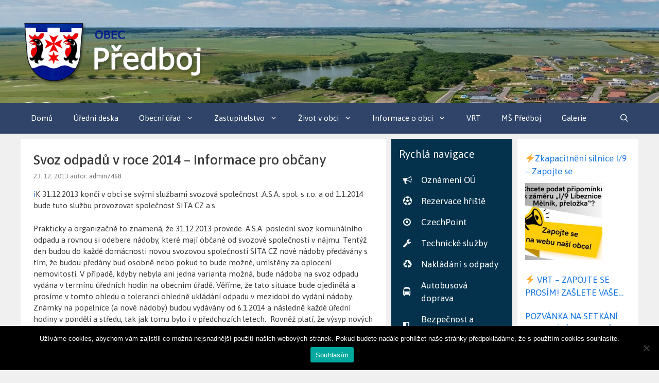

--- FILE ---
content_type: text/html; charset=UTF-8
request_url: https://predboj.cz/svoz-odpad-v-roce-2014-informace-pro-obany/
body_size: 18187
content:
<!DOCTYPE html>
<html lang="cs">
<head>
	<meta charset="UTF-8">
	<link rel="profile" href="https://gmpg.org/xfn/11">
	<title>Svoz odpadů v roce 2014 &#8211; informace pro občany &#8211; Předboj.cz</title>
<meta name='robots' content='max-image-preview:large' />
<meta name="viewport" content="width=device-width, initial-scale=1"><link href='https://fonts.gstatic.com' crossorigin rel='preconnect' />
<link href='https://fonts.googleapis.com' crossorigin rel='preconnect' />
<link rel="alternate" type="application/rss+xml" title="Předboj.cz &raquo; RSS zdroj" href="https://predboj.cz/feed/" />
<link rel="alternate" type="application/rss+xml" title="Předboj.cz &raquo; RSS komentářů" href="https://predboj.cz/comments/feed/" />
<script>
window._wpemojiSettings = {"baseUrl":"https:\/\/s.w.org\/images\/core\/emoji\/14.0.0\/72x72\/","ext":".png","svgUrl":"https:\/\/s.w.org\/images\/core\/emoji\/14.0.0\/svg\/","svgExt":".svg","source":{"concatemoji":"https:\/\/predboj.cz\/wp-includes\/js\/wp-emoji-release.min.js?ver=a6da29b30c7d21b06d226a0bf19ee32b"}};
/*! This file is auto-generated */
!function(e,a,t){var n,r,o,i=a.createElement("canvas"),p=i.getContext&&i.getContext("2d");function s(e,t){var a=String.fromCharCode,e=(p.clearRect(0,0,i.width,i.height),p.fillText(a.apply(this,e),0,0),i.toDataURL());return p.clearRect(0,0,i.width,i.height),p.fillText(a.apply(this,t),0,0),e===i.toDataURL()}function c(e){var t=a.createElement("script");t.src=e,t.defer=t.type="text/javascript",a.getElementsByTagName("head")[0].appendChild(t)}for(o=Array("flag","emoji"),t.supports={everything:!0,everythingExceptFlag:!0},r=0;r<o.length;r++)t.supports[o[r]]=function(e){if(p&&p.fillText)switch(p.textBaseline="top",p.font="600 32px Arial",e){case"flag":return s([127987,65039,8205,9895,65039],[127987,65039,8203,9895,65039])?!1:!s([55356,56826,55356,56819],[55356,56826,8203,55356,56819])&&!s([55356,57332,56128,56423,56128,56418,56128,56421,56128,56430,56128,56423,56128,56447],[55356,57332,8203,56128,56423,8203,56128,56418,8203,56128,56421,8203,56128,56430,8203,56128,56423,8203,56128,56447]);case"emoji":return!s([129777,127995,8205,129778,127999],[129777,127995,8203,129778,127999])}return!1}(o[r]),t.supports.everything=t.supports.everything&&t.supports[o[r]],"flag"!==o[r]&&(t.supports.everythingExceptFlag=t.supports.everythingExceptFlag&&t.supports[o[r]]);t.supports.everythingExceptFlag=t.supports.everythingExceptFlag&&!t.supports.flag,t.DOMReady=!1,t.readyCallback=function(){t.DOMReady=!0},t.supports.everything||(n=function(){t.readyCallback()},a.addEventListener?(a.addEventListener("DOMContentLoaded",n,!1),e.addEventListener("load",n,!1)):(e.attachEvent("onload",n),a.attachEvent("onreadystatechange",function(){"complete"===a.readyState&&t.readyCallback()})),(e=t.source||{}).concatemoji?c(e.concatemoji):e.wpemoji&&e.twemoji&&(c(e.twemoji),c(e.wpemoji)))}(window,document,window._wpemojiSettings);
</script>
<style>
img.wp-smiley,
img.emoji {
	display: inline !important;
	border: none !important;
	box-shadow: none !important;
	height: 1em !important;
	width: 1em !important;
	margin: 0 0.07em !important;
	vertical-align: -0.1em !important;
	background: none !important;
	padding: 0 !important;
}
</style>
	<link rel='stylesheet' id='generate-fonts-css' href='//fonts.googleapis.com/css?family=Asap:regular,italic,500,500italic,700,700italic' media='all' />
<link rel='stylesheet' id='wp-block-library-css' href='https://predboj.cz/wp-includes/css/dist/block-library/style.min.css?ver=a6da29b30c7d21b06d226a0bf19ee32b' media='all' />
<link rel='stylesheet' id='classic-theme-styles-css' href='https://predboj.cz/wp-includes/css/classic-themes.min.css?ver=1' media='all' />
<style id='global-styles-inline-css'>
body{--wp--preset--color--black: #000000;--wp--preset--color--cyan-bluish-gray: #abb8c3;--wp--preset--color--white: #ffffff;--wp--preset--color--pale-pink: #f78da7;--wp--preset--color--vivid-red: #cf2e2e;--wp--preset--color--luminous-vivid-orange: #ff6900;--wp--preset--color--luminous-vivid-amber: #fcb900;--wp--preset--color--light-green-cyan: #7bdcb5;--wp--preset--color--vivid-green-cyan: #00d084;--wp--preset--color--pale-cyan-blue: #8ed1fc;--wp--preset--color--vivid-cyan-blue: #0693e3;--wp--preset--color--vivid-purple: #9b51e0;--wp--preset--color--contrast: var(--contrast);--wp--preset--color--contrast-2: var(--contrast-2);--wp--preset--color--contrast-3: var(--contrast-3);--wp--preset--color--base: var(--base);--wp--preset--color--base-2: var(--base-2);--wp--preset--color--base-3: var(--base-3);--wp--preset--color--accent: var(--accent);--wp--preset--gradient--vivid-cyan-blue-to-vivid-purple: linear-gradient(135deg,rgba(6,147,227,1) 0%,rgb(155,81,224) 100%);--wp--preset--gradient--light-green-cyan-to-vivid-green-cyan: linear-gradient(135deg,rgb(122,220,180) 0%,rgb(0,208,130) 100%);--wp--preset--gradient--luminous-vivid-amber-to-luminous-vivid-orange: linear-gradient(135deg,rgba(252,185,0,1) 0%,rgba(255,105,0,1) 100%);--wp--preset--gradient--luminous-vivid-orange-to-vivid-red: linear-gradient(135deg,rgba(255,105,0,1) 0%,rgb(207,46,46) 100%);--wp--preset--gradient--very-light-gray-to-cyan-bluish-gray: linear-gradient(135deg,rgb(238,238,238) 0%,rgb(169,184,195) 100%);--wp--preset--gradient--cool-to-warm-spectrum: linear-gradient(135deg,rgb(74,234,220) 0%,rgb(151,120,209) 20%,rgb(207,42,186) 40%,rgb(238,44,130) 60%,rgb(251,105,98) 80%,rgb(254,248,76) 100%);--wp--preset--gradient--blush-light-purple: linear-gradient(135deg,rgb(255,206,236) 0%,rgb(152,150,240) 100%);--wp--preset--gradient--blush-bordeaux: linear-gradient(135deg,rgb(254,205,165) 0%,rgb(254,45,45) 50%,rgb(107,0,62) 100%);--wp--preset--gradient--luminous-dusk: linear-gradient(135deg,rgb(255,203,112) 0%,rgb(199,81,192) 50%,rgb(65,88,208) 100%);--wp--preset--gradient--pale-ocean: linear-gradient(135deg,rgb(255,245,203) 0%,rgb(182,227,212) 50%,rgb(51,167,181) 100%);--wp--preset--gradient--electric-grass: linear-gradient(135deg,rgb(202,248,128) 0%,rgb(113,206,126) 100%);--wp--preset--gradient--midnight: linear-gradient(135deg,rgb(2,3,129) 0%,rgb(40,116,252) 100%);--wp--preset--duotone--dark-grayscale: url('#wp-duotone-dark-grayscale');--wp--preset--duotone--grayscale: url('#wp-duotone-grayscale');--wp--preset--duotone--purple-yellow: url('#wp-duotone-purple-yellow');--wp--preset--duotone--blue-red: url('#wp-duotone-blue-red');--wp--preset--duotone--midnight: url('#wp-duotone-midnight');--wp--preset--duotone--magenta-yellow: url('#wp-duotone-magenta-yellow');--wp--preset--duotone--purple-green: url('#wp-duotone-purple-green');--wp--preset--duotone--blue-orange: url('#wp-duotone-blue-orange');--wp--preset--font-size--small: 13px;--wp--preset--font-size--medium: 20px;--wp--preset--font-size--large: 36px;--wp--preset--font-size--x-large: 42px;--wp--preset--spacing--20: 0.44rem;--wp--preset--spacing--30: 0.67rem;--wp--preset--spacing--40: 1rem;--wp--preset--spacing--50: 1.5rem;--wp--preset--spacing--60: 2.25rem;--wp--preset--spacing--70: 3.38rem;--wp--preset--spacing--80: 5.06rem;}:where(.is-layout-flex){gap: 0.5em;}body .is-layout-flow > .alignleft{float: left;margin-inline-start: 0;margin-inline-end: 2em;}body .is-layout-flow > .alignright{float: right;margin-inline-start: 2em;margin-inline-end: 0;}body .is-layout-flow > .aligncenter{margin-left: auto !important;margin-right: auto !important;}body .is-layout-constrained > .alignleft{float: left;margin-inline-start: 0;margin-inline-end: 2em;}body .is-layout-constrained > .alignright{float: right;margin-inline-start: 2em;margin-inline-end: 0;}body .is-layout-constrained > .aligncenter{margin-left: auto !important;margin-right: auto !important;}body .is-layout-constrained > :where(:not(.alignleft):not(.alignright):not(.alignfull)){max-width: var(--wp--style--global--content-size);margin-left: auto !important;margin-right: auto !important;}body .is-layout-constrained > .alignwide{max-width: var(--wp--style--global--wide-size);}body .is-layout-flex{display: flex;}body .is-layout-flex{flex-wrap: wrap;align-items: center;}body .is-layout-flex > *{margin: 0;}:where(.wp-block-columns.is-layout-flex){gap: 2em;}.has-black-color{color: var(--wp--preset--color--black) !important;}.has-cyan-bluish-gray-color{color: var(--wp--preset--color--cyan-bluish-gray) !important;}.has-white-color{color: var(--wp--preset--color--white) !important;}.has-pale-pink-color{color: var(--wp--preset--color--pale-pink) !important;}.has-vivid-red-color{color: var(--wp--preset--color--vivid-red) !important;}.has-luminous-vivid-orange-color{color: var(--wp--preset--color--luminous-vivid-orange) !important;}.has-luminous-vivid-amber-color{color: var(--wp--preset--color--luminous-vivid-amber) !important;}.has-light-green-cyan-color{color: var(--wp--preset--color--light-green-cyan) !important;}.has-vivid-green-cyan-color{color: var(--wp--preset--color--vivid-green-cyan) !important;}.has-pale-cyan-blue-color{color: var(--wp--preset--color--pale-cyan-blue) !important;}.has-vivid-cyan-blue-color{color: var(--wp--preset--color--vivid-cyan-blue) !important;}.has-vivid-purple-color{color: var(--wp--preset--color--vivid-purple) !important;}.has-black-background-color{background-color: var(--wp--preset--color--black) !important;}.has-cyan-bluish-gray-background-color{background-color: var(--wp--preset--color--cyan-bluish-gray) !important;}.has-white-background-color{background-color: var(--wp--preset--color--white) !important;}.has-pale-pink-background-color{background-color: var(--wp--preset--color--pale-pink) !important;}.has-vivid-red-background-color{background-color: var(--wp--preset--color--vivid-red) !important;}.has-luminous-vivid-orange-background-color{background-color: var(--wp--preset--color--luminous-vivid-orange) !important;}.has-luminous-vivid-amber-background-color{background-color: var(--wp--preset--color--luminous-vivid-amber) !important;}.has-light-green-cyan-background-color{background-color: var(--wp--preset--color--light-green-cyan) !important;}.has-vivid-green-cyan-background-color{background-color: var(--wp--preset--color--vivid-green-cyan) !important;}.has-pale-cyan-blue-background-color{background-color: var(--wp--preset--color--pale-cyan-blue) !important;}.has-vivid-cyan-blue-background-color{background-color: var(--wp--preset--color--vivid-cyan-blue) !important;}.has-vivid-purple-background-color{background-color: var(--wp--preset--color--vivid-purple) !important;}.has-black-border-color{border-color: var(--wp--preset--color--black) !important;}.has-cyan-bluish-gray-border-color{border-color: var(--wp--preset--color--cyan-bluish-gray) !important;}.has-white-border-color{border-color: var(--wp--preset--color--white) !important;}.has-pale-pink-border-color{border-color: var(--wp--preset--color--pale-pink) !important;}.has-vivid-red-border-color{border-color: var(--wp--preset--color--vivid-red) !important;}.has-luminous-vivid-orange-border-color{border-color: var(--wp--preset--color--luminous-vivid-orange) !important;}.has-luminous-vivid-amber-border-color{border-color: var(--wp--preset--color--luminous-vivid-amber) !important;}.has-light-green-cyan-border-color{border-color: var(--wp--preset--color--light-green-cyan) !important;}.has-vivid-green-cyan-border-color{border-color: var(--wp--preset--color--vivid-green-cyan) !important;}.has-pale-cyan-blue-border-color{border-color: var(--wp--preset--color--pale-cyan-blue) !important;}.has-vivid-cyan-blue-border-color{border-color: var(--wp--preset--color--vivid-cyan-blue) !important;}.has-vivid-purple-border-color{border-color: var(--wp--preset--color--vivid-purple) !important;}.has-vivid-cyan-blue-to-vivid-purple-gradient-background{background: var(--wp--preset--gradient--vivid-cyan-blue-to-vivid-purple) !important;}.has-light-green-cyan-to-vivid-green-cyan-gradient-background{background: var(--wp--preset--gradient--light-green-cyan-to-vivid-green-cyan) !important;}.has-luminous-vivid-amber-to-luminous-vivid-orange-gradient-background{background: var(--wp--preset--gradient--luminous-vivid-amber-to-luminous-vivid-orange) !important;}.has-luminous-vivid-orange-to-vivid-red-gradient-background{background: var(--wp--preset--gradient--luminous-vivid-orange-to-vivid-red) !important;}.has-very-light-gray-to-cyan-bluish-gray-gradient-background{background: var(--wp--preset--gradient--very-light-gray-to-cyan-bluish-gray) !important;}.has-cool-to-warm-spectrum-gradient-background{background: var(--wp--preset--gradient--cool-to-warm-spectrum) !important;}.has-blush-light-purple-gradient-background{background: var(--wp--preset--gradient--blush-light-purple) !important;}.has-blush-bordeaux-gradient-background{background: var(--wp--preset--gradient--blush-bordeaux) !important;}.has-luminous-dusk-gradient-background{background: var(--wp--preset--gradient--luminous-dusk) !important;}.has-pale-ocean-gradient-background{background: var(--wp--preset--gradient--pale-ocean) !important;}.has-electric-grass-gradient-background{background: var(--wp--preset--gradient--electric-grass) !important;}.has-midnight-gradient-background{background: var(--wp--preset--gradient--midnight) !important;}.has-small-font-size{font-size: var(--wp--preset--font-size--small) !important;}.has-medium-font-size{font-size: var(--wp--preset--font-size--medium) !important;}.has-large-font-size{font-size: var(--wp--preset--font-size--large) !important;}.has-x-large-font-size{font-size: var(--wp--preset--font-size--x-large) !important;}
.wp-block-navigation a:where(:not(.wp-element-button)){color: inherit;}
:where(.wp-block-columns.is-layout-flex){gap: 2em;}
.wp-block-pullquote{font-size: 1.5em;line-height: 1.6;}
</style>
<link rel='stylesheet' id='bbp-default-css' href='https://predboj.cz/wp-content/plugins/bbpress/templates/default/css/bbpress.min.css?ver=2.6.11' media='all' />
<style id='bbp-default-inline-css'>
#bbpress-forums ul.bbp-lead-topic,#bbpress-forums ul.bbp-topics,#bbpress-forums ul.bbp-forums,#bbpress-forums ul.bbp-replies,#bbpress-forums ul.bbp-search-results,#bbpress-forums,div.bbp-breadcrumb,div.bbp-topic-tags {font-size: inherit;}.single-forum #subscription-toggle {display: block;margin: 1em 0;clear: left;}#bbpress-forums .bbp-search-form {margin-bottom: 10px;}.bbp-login-form fieldset {border: 0;padding: 0;}
</style>
<link rel='stylesheet' id='cookie-notice-front-css' href='https://predboj.cz/wp-content/plugins/cookie-notice/css/front.min.css?ver=2.4.18' media='all' />
<link rel='stylesheet' id='dashicons-css' href='https://predboj.cz/wp-includes/css/dashicons.min.css?ver=a6da29b30c7d21b06d226a0bf19ee32b' media='all' />
<link rel='stylesheet' id='post-views-counter-frontend-css' href='https://predboj.cz/wp-content/plugins/post-views-counter/css/frontend.min.css?ver=1.4.7' media='all' />
<link rel='stylesheet' id='responsive-lightbox-swipebox-css' href='https://predboj.cz/wp-content/plugins/responsive-lightbox/assets/swipebox/swipebox.min.css?ver=2.4.8' media='all' />
<link rel='stylesheet' id='survey-maker-min-css' href='https://predboj.cz/wp-content/plugins/survey-maker/public/css/survey-maker-public-min.css?ver=4.9.9' media='all' />
<link rel='stylesheet' id='widgetopts-styles-css' href='https://predboj.cz/wp-content/plugins/widget-options/assets/css/widget-options.css' media='all' />
<link rel='stylesheet' id='generate-style-css' href='https://predboj.cz/wp-content/themes/generatepress/assets/css/all.min.css?ver=3.2.4' media='all' />
<style id='generate-style-inline-css'>
body{background-color:#f0f0f0;color:#3a3a3a;}a{color:#1b78e2;}a:hover, a:focus, a:active{color:#000000;}body .grid-container{max-width:1200px;}.wp-block-group__inner-container{max-width:1200px;margin-left:auto;margin-right:auto;}.site-header .header-image{width:360px;}.navigation-search{position:absolute;left:-99999px;pointer-events:none;visibility:hidden;z-index:20;width:100%;top:0;transition:opacity 100ms ease-in-out;opacity:0;}.navigation-search.nav-search-active{left:0;right:0;pointer-events:auto;visibility:visible;opacity:1;}.navigation-search input[type="search"]{outline:0;border:0;vertical-align:bottom;line-height:1;opacity:0.9;width:100%;z-index:20;border-radius:0;-webkit-appearance:none;height:60px;}.navigation-search input::-ms-clear{display:none;width:0;height:0;}.navigation-search input::-ms-reveal{display:none;width:0;height:0;}.navigation-search input::-webkit-search-decoration, .navigation-search input::-webkit-search-cancel-button, .navigation-search input::-webkit-search-results-button, .navigation-search input::-webkit-search-results-decoration{display:none;}.main-navigation li.search-item{z-index:21;}li.search-item.active{transition:opacity 100ms ease-in-out;}.nav-left-sidebar .main-navigation li.search-item.active,.nav-right-sidebar .main-navigation li.search-item.active{width:auto;display:inline-block;float:right;}.gen-sidebar-nav .navigation-search{top:auto;bottom:0;}:root{--contrast:#222222;--contrast-2:#575760;--contrast-3:#b2b2be;--base:#f0f0f0;--base-2:#f7f8f9;--base-3:#ffffff;--accent:#1e73be;}.has-contrast-color{color:var(--contrast);}.has-contrast-background-color{background-color:var(--contrast);}.has-contrast-2-color{color:var(--contrast-2);}.has-contrast-2-background-color{background-color:var(--contrast-2);}.has-contrast-3-color{color:var(--contrast-3);}.has-contrast-3-background-color{background-color:var(--contrast-3);}.has-base-color{color:var(--base);}.has-base-background-color{background-color:var(--base);}.has-base-2-color{color:var(--base-2);}.has-base-2-background-color{background-color:var(--base-2);}.has-base-3-color{color:var(--base-3);}.has-base-3-background-color{background-color:var(--base-3);}.has-accent-color{color:var(--accent);}.has-accent-background-color{background-color:var(--accent);}body, button, input, select, textarea{font-family:"Asap", sans-serif;font-size:15px;}body{line-height:1.5;}.entry-content > [class*="wp-block-"]:not(:last-child){margin-bottom:1.5em;}.main-title{font-size:45px;}.main-navigation .main-nav ul ul li a{font-size:14px;}.widget-title{font-weight:600;}.sidebar .widget, .footer-widgets .widget{font-size:17px;}button:not(.menu-toggle),html input[type="button"],input[type="reset"],input[type="submit"],.button,.wp-block-button .wp-block-button__link{font-size:15px;}h1{font-weight:500;font-size:27px;}h2{font-weight:500;font-size:22px;}h3{font-size:20px;}h4{font-size:inherit;}h5{font-size:inherit;}@media (max-width:768px){.main-title{font-size:30px;}h1{font-size:30px;}h2{font-size:25px;}}.top-bar{background-color:#636363;color:#ffffff;}.top-bar a{color:#ffffff;}.top-bar a:hover{color:#303030;}.site-header{background-color:#ffffff;color:#3a3a3a;}.site-header a{color:#3a3a3a;}.main-title a,.main-title a:hover{color:#3a3a3a;}.site-description{color:#757575;}.main-navigation,.main-navigation ul ul{background-color:#2f4468;}.main-navigation .main-nav ul li a, .main-navigation .menu-toggle, .main-navigation .menu-bar-items{color:#ffffff;}.main-navigation .main-nav ul li:not([class*="current-menu-"]):hover > a, .main-navigation .main-nav ul li:not([class*="current-menu-"]):focus > a, .main-navigation .main-nav ul li.sfHover:not([class*="current-menu-"]) > a, .main-navigation .menu-bar-item:hover > a, .main-navigation .menu-bar-item.sfHover > a{color:#dee5ed;background-color:#2f4468;}button.menu-toggle:hover,button.menu-toggle:focus,.main-navigation .mobile-bar-items a,.main-navigation .mobile-bar-items a:hover,.main-navigation .mobile-bar-items a:focus{color:#ffffff;}.main-navigation .main-nav ul li[class*="current-menu-"] > a{color:#ffffff;background-color:rgba(10,10,10,0.31);}.navigation-search input[type="search"],.navigation-search input[type="search"]:active, .navigation-search input[type="search"]:focus, .main-navigation .main-nav ul li.search-item.active > a, .main-navigation .menu-bar-items .search-item.active > a{color:#dee5ed;background-color:#2f4468;}.main-navigation ul ul{background-color:#3f3f3f;}.main-navigation .main-nav ul ul li a{color:#ffffff;}.main-navigation .main-nav ul ul li:not([class*="current-menu-"]):hover > a,.main-navigation .main-nav ul ul li:not([class*="current-menu-"]):focus > a, .main-navigation .main-nav ul ul li.sfHover:not([class*="current-menu-"]) > a{color:#ffffff;background-color:#4f4f4f;}.main-navigation .main-nav ul ul li[class*="current-menu-"] > a{color:#ffffff;background-color:#4f4f4f;}.separate-containers .inside-article, .separate-containers .comments-area, .separate-containers .page-header, .one-container .container, .separate-containers .paging-navigation, .inside-page-header{background-color:#ffffff;}.entry-title a{color:#2f4468;}.entry-title a:hover{color:#0a0000;}.entry-meta{color:#878787;}.entry-meta a{color:#727272;}.entry-meta a:hover{color:#0a0101;}.sidebar .widget{background-color:#ffffff;}.sidebar .widget .widget-title{color:#000000;}.footer-widgets{color:#ffffff;background-color:#2f4468;}.footer-widgets a{color:#ffffff;}.footer-widgets .widget-title{color:#ffffff;}.site-info{color:#2f4468;}.site-info a{color:#2f4468;}.site-info a:hover{color:#0a0a0a;}.footer-bar .widget_nav_menu .current-menu-item a{color:#0a0a0a;}input[type="text"],input[type="email"],input[type="url"],input[type="password"],input[type="search"],input[type="tel"],input[type="number"],textarea,select{color:#666666;background-color:#fafafa;border-color:#cccccc;}input[type="text"]:focus,input[type="email"]:focus,input[type="url"]:focus,input[type="password"]:focus,input[type="search"]:focus,input[type="tel"]:focus,input[type="number"]:focus,textarea:focus,select:focus{color:#666666;background-color:#ffffff;border-color:#bfbfbf;}button,html input[type="button"],input[type="reset"],input[type="submit"],a.button,a.wp-block-button__link:not(.has-background){color:#ffffff;background-color:#2f4468;}button:hover,html input[type="button"]:hover,input[type="reset"]:hover,input[type="submit"]:hover,a.button:hover,button:focus,html input[type="button"]:focus,input[type="reset"]:focus,input[type="submit"]:focus,a.button:focus,a.wp-block-button__link:not(.has-background):active,a.wp-block-button__link:not(.has-background):focus,a.wp-block-button__link:not(.has-background):hover{color:#ffffff;background-color:#22304d;}a.generate-back-to-top{background-color:rgba( 0,0,0,0.4 );color:#ffffff;}a.generate-back-to-top:hover,a.generate-back-to-top:focus{background-color:rgba( 0,0,0,0.6 );color:#ffffff;}@media (max-width: 768px){.main-navigation .menu-bar-item:hover > a, .main-navigation .menu-bar-item.sfHover > a{background:none;color:#ffffff;}}.inside-top-bar{padding:10px;}.inside-header{padding:40px;}.separate-containers .inside-article, .separate-containers .comments-area, .separate-containers .page-header, .separate-containers .paging-navigation, .one-container .site-content, .inside-page-header{padding:25px;}.site-main .wp-block-group__inner-container{padding:25px;}.entry-content .alignwide, body:not(.no-sidebar) .entry-content .alignfull{margin-left:-25px;width:calc(100% + 50px);max-width:calc(100% + 50px);}.one-container.right-sidebar .site-main,.one-container.both-right .site-main{margin-right:25px;}.one-container.left-sidebar .site-main,.one-container.both-left .site-main{margin-left:25px;}.one-container.both-sidebars .site-main{margin:0px 25px 0px 25px;}.separate-containers .widget, .separate-containers .site-main > *, .separate-containers .page-header, .widget-area .main-navigation{margin-bottom:10px;}.separate-containers .site-main{margin:10px;}.both-right.separate-containers .inside-left-sidebar{margin-right:5px;}.both-right.separate-containers .inside-right-sidebar{margin-left:5px;}.both-left.separate-containers .inside-left-sidebar{margin-right:5px;}.both-left.separate-containers .inside-right-sidebar{margin-left:5px;}.separate-containers .page-header-image, .separate-containers .page-header-contained, .separate-containers .page-header-image-single, .separate-containers .page-header-content-single{margin-top:10px;}.separate-containers .inside-right-sidebar, .separate-containers .inside-left-sidebar{margin-top:10px;margin-bottom:10px;}.rtl .menu-item-has-children .dropdown-menu-toggle{padding-left:20px;}.rtl .main-navigation .main-nav ul li.menu-item-has-children > a{padding-right:20px;}.widget-area .widget{padding:15px;}.site-info{padding:20px;}@media (max-width:768px){.separate-containers .inside-article, .separate-containers .comments-area, .separate-containers .page-header, .separate-containers .paging-navigation, .one-container .site-content, .inside-page-header{padding:30px;}.site-main .wp-block-group__inner-container{padding:30px;}.site-info{padding-right:10px;padding-left:10px;}.entry-content .alignwide, body:not(.no-sidebar) .entry-content .alignfull{margin-left:-30px;width:calc(100% + 60px);max-width:calc(100% + 60px);}}/* End cached CSS */@media (max-width: 768px){.main-navigation .menu-toggle,.main-navigation .mobile-bar-items,.sidebar-nav-mobile:not(#sticky-placeholder){display:block;}.main-navigation ul,.gen-sidebar-nav{display:none;}[class*="nav-float-"] .site-header .inside-header > *{float:none;clear:both;}}
.main-navigation .main-nav ul li a,.menu-toggle,.main-navigation .mobile-bar-items a{transition: line-height 300ms ease}.main-navigation.toggled .main-nav > ul{background-color: #2f4468}
.post-image:not(:first-child), .page-content:not(:first-child), .entry-content:not(:first-child), .entry-summary:not(:first-child), footer.entry-meta{margin-top:1em;}.post-image-above-header .inside-article div.featured-image, .post-image-above-header .inside-article div.post-image{margin-bottom:1em;}@media (max-width: 1024px),(min-width:1025px){.main-navigation.sticky-navigation-transition .main-nav > ul > li > a,.sticky-navigation-transition .menu-toggle,.main-navigation.sticky-navigation-transition .mobile-bar-items a, .sticky-navigation-transition .navigation-branding .main-title{line-height:20px;}.main-navigation.sticky-navigation-transition .site-logo img, .main-navigation.sticky-navigation-transition .navigation-search input[type="search"], .main-navigation.sticky-navigation-transition .navigation-branding img{height:20px;}}
</style>
<link rel='stylesheet' id='generate-child-css' href='https://predboj.cz/wp-content/themes/generatepress_child/style.css?ver=1612765534' media='all' />
<link rel='stylesheet' id='recent-posts-widget-with-thumbnails-public-style-css' href='https://predboj.cz/wp-content/plugins/recent-posts-widget-with-thumbnails/public.css?ver=7.1.1' media='all' />
<link rel='stylesheet' id='generate-sticky-css' href='https://predboj.cz/wp-content/plugins/gp-premium/menu-plus/functions/css/sticky.min.css?ver=2.3.1' media='all' />
<script src='https://predboj.cz/wp-includes/js/jquery/jquery.min.js?ver=3.6.1' id='jquery-core-js'></script>
<script src='https://predboj.cz/wp-includes/js/jquery/jquery-migrate.min.js?ver=3.3.2' id='jquery-migrate-js'></script>
<script src='https://predboj.cz/wp-content/plugins/responsive-lightbox/assets/swipebox/jquery.swipebox.min.js?ver=2.4.8' id='responsive-lightbox-swipebox-js'></script>
<script src='https://predboj.cz/wp-includes/js/underscore.min.js?ver=1.13.4' id='underscore-js'></script>
<script src='https://predboj.cz/wp-content/plugins/responsive-lightbox/assets/infinitescroll/infinite-scroll.pkgd.min.js?ver=a6da29b30c7d21b06d226a0bf19ee32b' id='responsive-lightbox-infinite-scroll-js'></script>
<script id='responsive-lightbox-js-before'>
var rlArgs = {"script":"swipebox","selector":"lightbox","customEvents":"","activeGalleries":true,"animation":true,"hideCloseButtonOnMobile":false,"removeBarsOnMobile":false,"hideBars":true,"hideBarsDelay":5000,"videoMaxWidth":1080,"useSVG":true,"loopAtEnd":false,"woocommerce_gallery":false,"ajaxurl":"https:\/\/predboj.cz\/wp-admin\/admin-ajax.php","nonce":"e183d6b816","preview":false,"postId":1306,"scriptExtension":false};
</script>
<script src='https://predboj.cz/wp-content/plugins/responsive-lightbox/js/front.js?ver=2.4.8' id='responsive-lightbox-js'></script>
<link rel="https://api.w.org/" href="https://predboj.cz/wp-json/" /><link rel="alternate" type="application/json" href="https://predboj.cz/wp-json/wp/v2/posts/1306" /><link rel="EditURI" type="application/rsd+xml" title="RSD" href="https://predboj.cz/xmlrpc.php?rsd" />
<link rel="wlwmanifest" type="application/wlwmanifest+xml" href="https://predboj.cz/wp-includes/wlwmanifest.xml" />

<link rel="canonical" href="https://predboj.cz/svoz-odpad-v-roce-2014-informace-pro-obany/" />
<link rel='shortlink' href='https://predboj.cz/?p=1306' />
<link rel="alternate" type="application/json+oembed" href="https://predboj.cz/wp-json/oembed/1.0/embed?url=https%3A%2F%2Fpredboj.cz%2Fsvoz-odpad-v-roce-2014-informace-pro-obany%2F" />
<link rel="alternate" type="text/xml+oembed" href="https://predboj.cz/wp-json/oembed/1.0/embed?url=https%3A%2F%2Fpredboj.cz%2Fsvoz-odpad-v-roce-2014-informace-pro-obany%2F&#038;format=xml" />
<style>
		#category-posts-5-internal ul {padding: 0;}
#category-posts-5-internal .cat-post-item img {max-width: initial; max-height: initial; margin: initial;}
#category-posts-5-internal .cat-post-author {margin-bottom: 0;}
#category-posts-5-internal .cat-post-thumbnail {margin: 5px 10px 5px 0;}
#category-posts-5-internal .cat-post-item:before {content: ""; clear: both;}
#category-posts-5-internal .cat-post-excerpt-more {display: inline-block;}
#category-posts-5-internal .cat-post-item {list-style: none; margin: 3px 0 10px; padding: 3px 0;}
#category-posts-5-internal .cat-post-current .cat-post-title {font-weight: bold; text-transform: uppercase;}
#category-posts-5-internal [class*=cat-post-tax] {font-size: 0.85em;}
#category-posts-5-internal [class*=cat-post-tax] * {display:inline-block;}
#category-posts-5-internal .cat-post-item:after {content: ""; display: table;	clear: both;}
#category-posts-5-internal .cat-post-item .cat-post-title {overflow: hidden;text-overflow: ellipsis;white-space: initial;display: -webkit-box;-webkit-line-clamp: 2;-webkit-box-orient: vertical;padding-bottom: 0 !important;}
#category-posts-5-internal .cat-post-item:after {content: ""; display: table;	clear: both;}
#category-posts-5-internal .cat-post-thumbnail {display:block; float:left; margin:5px 10px 5px 0;}
#category-posts-5-internal .cat-post-crop {overflow:hidden;display:block;}
#category-posts-5-internal p {margin:5px 0 0 0}
#category-posts-5-internal li > div {margin:5px 0 0 0; clear:both;}
#category-posts-5-internal .dashicons {vertical-align:middle;}
#category-posts-5-internal .cat-post-thumbnail .cat-post-crop img {height: 150px;}
#category-posts-5-internal .cat-post-thumbnail .cat-post-crop img {width: 150px;}
#category-posts-5-internal .cat-post-thumbnail .cat-post-crop img {object-fit: cover; max-width: 100%; display: block;}
#category-posts-5-internal .cat-post-thumbnail .cat-post-crop-not-supported img {width: 100%;}
#category-posts-5-internal .cat-post-thumbnail {max-width:100%;}
#category-posts-5-internal .cat-post-item img {margin: initial;}
#category-posts-2-internal ul {padding: 0;}
#category-posts-2-internal .cat-post-item img {max-width: initial; max-height: initial; margin: initial;}
#category-posts-2-internal .cat-post-author {margin-bottom: 0;}
#category-posts-2-internal .cat-post-thumbnail {margin: 5px 10px 5px 0;}
#category-posts-2-internal .cat-post-item:before {content: ""; clear: both;}
#category-posts-2-internal .cat-post-excerpt-more {display: inline-block;}
#category-posts-2-internal .cat-post-item {list-style: none; margin: 3px 0 10px; padding: 3px 0;}
#category-posts-2-internal .cat-post-current .cat-post-title {font-weight: bold; text-transform: uppercase;}
#category-posts-2-internal [class*=cat-post-tax] {font-size: 0.85em;}
#category-posts-2-internal [class*=cat-post-tax] * {display:inline-block;}
#category-posts-2-internal .cat-post-item:after {content: ""; display: table;	clear: both;}
#category-posts-2-internal .cat-post-item .cat-post-title {overflow: hidden;text-overflow: ellipsis;white-space: initial;display: -webkit-box;-webkit-line-clamp: 2;-webkit-box-orient: vertical;padding-bottom: 0 !important;}
#category-posts-2-internal .cat-post-item:after {content: ""; display: table;	clear: both;}
#category-posts-2-internal .cat-post-thumbnail {display:block; float:left; margin:5px 10px 5px 0;}
#category-posts-2-internal .cat-post-crop {overflow:hidden;display:block;}
#category-posts-2-internal p {margin:5px 0 0 0}
#category-posts-2-internal li > div {margin:5px 0 0 0; clear:both;}
#category-posts-2-internal .dashicons {vertical-align:middle;}
#category-posts-3-internal ul {padding: 0;}
#category-posts-3-internal .cat-post-item img {max-width: initial; max-height: initial; margin: initial;}
#category-posts-3-internal .cat-post-author {margin-bottom: 0;}
#category-posts-3-internal .cat-post-thumbnail {margin: 5px 10px 5px 0;}
#category-posts-3-internal .cat-post-item:before {content: ""; clear: both;}
#category-posts-3-internal .cat-post-excerpt-more {display: inline-block;}
#category-posts-3-internal .cat-post-item {list-style: none; margin: 3px 0 10px; padding: 3px 0;}
#category-posts-3-internal .cat-post-current .cat-post-title {font-weight: bold; text-transform: uppercase;}
#category-posts-3-internal [class*=cat-post-tax] {font-size: 0.85em;}
#category-posts-3-internal [class*=cat-post-tax] * {display:inline-block;}
#category-posts-3-internal .cat-post-item:after {content: ""; display: table;	clear: both;}
#category-posts-3-internal .cat-post-item .cat-post-title {overflow: hidden;text-overflow: ellipsis;white-space: initial;display: -webkit-box;-webkit-line-clamp: 2;-webkit-box-orient: vertical;padding-bottom: 0 !important;}
#category-posts-3-internal .cat-post-item:after {content: ""; display: table;	clear: both;}
#category-posts-3-internal .cat-post-thumbnail {display:block; float:left; margin:5px 10px 5px 0;}
#category-posts-3-internal .cat-post-crop {overflow:hidden;display:block;}
#category-posts-3-internal p {margin:5px 0 0 0}
#category-posts-3-internal li > div {margin:5px 0 0 0; clear:both;}
#category-posts-3-internal .dashicons {vertical-align:middle;}
</style>
		<link rel="icon" href="https://predboj.cz/wp-content/uploads/2020/07/cropped-ikona-32x32.jpg" sizes="32x32" />
<link rel="icon" href="https://predboj.cz/wp-content/uploads/2020/07/cropped-ikona-192x192.jpg" sizes="192x192" />
<link rel="apple-touch-icon" href="https://predboj.cz/wp-content/uploads/2020/07/cropped-ikona-180x180.jpg" />
<meta name="msapplication-TileImage" content="https://predboj.cz/wp-content/uploads/2020/07/cropped-ikona-270x270.jpg" />
	<link rel="stylesheet" href="/wp-content/themes/generatepress_child/css/font-awesome.css" type="text/css" />
</head>

<body class="post-template-default single single-post postid-1306 single-format-standard wp-custom-logo wp-embed-responsive cookies-not-set post-image-above-header post-image-aligned-center sticky-menu-no-transition sticky-enabled both-sticky-menu both-right nav-below-header separate-containers fluid-header active-footer-widgets-4 nav-search-enabled nav-aligned-left header-aligned-left dropdown-hover" itemtype="https://schema.org/Blog" itemscope>
	<svg xmlns="http://www.w3.org/2000/svg" viewBox="0 0 0 0" width="0" height="0" focusable="false" role="none" style="visibility: hidden; position: absolute; left: -9999px; overflow: hidden;" ><defs><filter id="wp-duotone-dark-grayscale"><feColorMatrix color-interpolation-filters="sRGB" type="matrix" values=" .299 .587 .114 0 0 .299 .587 .114 0 0 .299 .587 .114 0 0 .299 .587 .114 0 0 " /><feComponentTransfer color-interpolation-filters="sRGB" ><feFuncR type="table" tableValues="0 0.49803921568627" /><feFuncG type="table" tableValues="0 0.49803921568627" /><feFuncB type="table" tableValues="0 0.49803921568627" /><feFuncA type="table" tableValues="1 1" /></feComponentTransfer><feComposite in2="SourceGraphic" operator="in" /></filter></defs></svg><svg xmlns="http://www.w3.org/2000/svg" viewBox="0 0 0 0" width="0" height="0" focusable="false" role="none" style="visibility: hidden; position: absolute; left: -9999px; overflow: hidden;" ><defs><filter id="wp-duotone-grayscale"><feColorMatrix color-interpolation-filters="sRGB" type="matrix" values=" .299 .587 .114 0 0 .299 .587 .114 0 0 .299 .587 .114 0 0 .299 .587 .114 0 0 " /><feComponentTransfer color-interpolation-filters="sRGB" ><feFuncR type="table" tableValues="0 1" /><feFuncG type="table" tableValues="0 1" /><feFuncB type="table" tableValues="0 1" /><feFuncA type="table" tableValues="1 1" /></feComponentTransfer><feComposite in2="SourceGraphic" operator="in" /></filter></defs></svg><svg xmlns="http://www.w3.org/2000/svg" viewBox="0 0 0 0" width="0" height="0" focusable="false" role="none" style="visibility: hidden; position: absolute; left: -9999px; overflow: hidden;" ><defs><filter id="wp-duotone-purple-yellow"><feColorMatrix color-interpolation-filters="sRGB" type="matrix" values=" .299 .587 .114 0 0 .299 .587 .114 0 0 .299 .587 .114 0 0 .299 .587 .114 0 0 " /><feComponentTransfer color-interpolation-filters="sRGB" ><feFuncR type="table" tableValues="0.54901960784314 0.98823529411765" /><feFuncG type="table" tableValues="0 1" /><feFuncB type="table" tableValues="0.71764705882353 0.25490196078431" /><feFuncA type="table" tableValues="1 1" /></feComponentTransfer><feComposite in2="SourceGraphic" operator="in" /></filter></defs></svg><svg xmlns="http://www.w3.org/2000/svg" viewBox="0 0 0 0" width="0" height="0" focusable="false" role="none" style="visibility: hidden; position: absolute; left: -9999px; overflow: hidden;" ><defs><filter id="wp-duotone-blue-red"><feColorMatrix color-interpolation-filters="sRGB" type="matrix" values=" .299 .587 .114 0 0 .299 .587 .114 0 0 .299 .587 .114 0 0 .299 .587 .114 0 0 " /><feComponentTransfer color-interpolation-filters="sRGB" ><feFuncR type="table" tableValues="0 1" /><feFuncG type="table" tableValues="0 0.27843137254902" /><feFuncB type="table" tableValues="0.5921568627451 0.27843137254902" /><feFuncA type="table" tableValues="1 1" /></feComponentTransfer><feComposite in2="SourceGraphic" operator="in" /></filter></defs></svg><svg xmlns="http://www.w3.org/2000/svg" viewBox="0 0 0 0" width="0" height="0" focusable="false" role="none" style="visibility: hidden; position: absolute; left: -9999px; overflow: hidden;" ><defs><filter id="wp-duotone-midnight"><feColorMatrix color-interpolation-filters="sRGB" type="matrix" values=" .299 .587 .114 0 0 .299 .587 .114 0 0 .299 .587 .114 0 0 .299 .587 .114 0 0 " /><feComponentTransfer color-interpolation-filters="sRGB" ><feFuncR type="table" tableValues="0 0" /><feFuncG type="table" tableValues="0 0.64705882352941" /><feFuncB type="table" tableValues="0 1" /><feFuncA type="table" tableValues="1 1" /></feComponentTransfer><feComposite in2="SourceGraphic" operator="in" /></filter></defs></svg><svg xmlns="http://www.w3.org/2000/svg" viewBox="0 0 0 0" width="0" height="0" focusable="false" role="none" style="visibility: hidden; position: absolute; left: -9999px; overflow: hidden;" ><defs><filter id="wp-duotone-magenta-yellow"><feColorMatrix color-interpolation-filters="sRGB" type="matrix" values=" .299 .587 .114 0 0 .299 .587 .114 0 0 .299 .587 .114 0 0 .299 .587 .114 0 0 " /><feComponentTransfer color-interpolation-filters="sRGB" ><feFuncR type="table" tableValues="0.78039215686275 1" /><feFuncG type="table" tableValues="0 0.94901960784314" /><feFuncB type="table" tableValues="0.35294117647059 0.47058823529412" /><feFuncA type="table" tableValues="1 1" /></feComponentTransfer><feComposite in2="SourceGraphic" operator="in" /></filter></defs></svg><svg xmlns="http://www.w3.org/2000/svg" viewBox="0 0 0 0" width="0" height="0" focusable="false" role="none" style="visibility: hidden; position: absolute; left: -9999px; overflow: hidden;" ><defs><filter id="wp-duotone-purple-green"><feColorMatrix color-interpolation-filters="sRGB" type="matrix" values=" .299 .587 .114 0 0 .299 .587 .114 0 0 .299 .587 .114 0 0 .299 .587 .114 0 0 " /><feComponentTransfer color-interpolation-filters="sRGB" ><feFuncR type="table" tableValues="0.65098039215686 0.40392156862745" /><feFuncG type="table" tableValues="0 1" /><feFuncB type="table" tableValues="0.44705882352941 0.4" /><feFuncA type="table" tableValues="1 1" /></feComponentTransfer><feComposite in2="SourceGraphic" operator="in" /></filter></defs></svg><svg xmlns="http://www.w3.org/2000/svg" viewBox="0 0 0 0" width="0" height="0" focusable="false" role="none" style="visibility: hidden; position: absolute; left: -9999px; overflow: hidden;" ><defs><filter id="wp-duotone-blue-orange"><feColorMatrix color-interpolation-filters="sRGB" type="matrix" values=" .299 .587 .114 0 0 .299 .587 .114 0 0 .299 .587 .114 0 0 .299 .587 .114 0 0 " /><feComponentTransfer color-interpolation-filters="sRGB" ><feFuncR type="table" tableValues="0.098039215686275 1" /><feFuncG type="table" tableValues="0 0.66274509803922" /><feFuncB type="table" tableValues="0.84705882352941 0.41960784313725" /><feFuncA type="table" tableValues="1 1" /></feComponentTransfer><feComposite in2="SourceGraphic" operator="in" /></filter></defs></svg>
<script type="text/javascript" id="bbp-swap-no-js-body-class">
	document.body.className = document.body.className.replace( 'bbp-no-js', 'bbp-js' );
</script>

<a class="screen-reader-text skip-link" href="#content" title="Přeskočit na obsah">Přeskočit na obsah</a>
		<header class="site-header" id="masthead" aria-label="Web"  itemtype="https://schema.org/WPHeader" itemscope>
			<div class="inside-header grid-container grid-parent">
				<div class="site-logo">
					<a href="https://predboj.cz/" rel="home">
						<img  class="header-image is-logo-image" alt="Předboj.cz" src="https://predboj.cz/wp-content/uploads/2020/08/cropped-znak_predboj_trans.png" />
					</a>
				</div>			</div>
		</header>
				<nav class="main-navigation sub-menu-right" id="site-navigation" aria-label="Primární"  itemtype="https://schema.org/SiteNavigationElement" itemscope>
			<div class="inside-navigation grid-container grid-parent">
				<form method="get" class="search-form navigation-search" action="https://predboj.cz/">
					<input type="search" class="search-field" value="" name="s" title="Hledat" />
				</form>		<div class="mobile-bar-items">
						<span class="search-item">
				<a aria-label="Otevřít vyhledávání" href="#">
					<span class="gp-icon icon-search"><svg viewBox="0 0 512 512" aria-hidden="true" xmlns="http://www.w3.org/2000/svg" width="1em" height="1em"><path fill-rule="evenodd" clip-rule="evenodd" d="M208 48c-88.366 0-160 71.634-160 160s71.634 160 160 160 160-71.634 160-160S296.366 48 208 48zM0 208C0 93.125 93.125 0 208 0s208 93.125 208 208c0 48.741-16.765 93.566-44.843 129.024l133.826 134.018c9.366 9.379 9.355 24.575-.025 33.941-9.379 9.366-24.575 9.355-33.941-.025L337.238 370.987C301.747 399.167 256.839 416 208 416 93.125 416 0 322.875 0 208z" /></svg><svg viewBox="0 0 512 512" aria-hidden="true" xmlns="http://www.w3.org/2000/svg" width="1em" height="1em"><path d="M71.029 71.029c9.373-9.372 24.569-9.372 33.942 0L256 222.059l151.029-151.03c9.373-9.372 24.569-9.372 33.942 0 9.372 9.373 9.372 24.569 0 33.942L289.941 256l151.03 151.029c9.372 9.373 9.372 24.569 0 33.942-9.373 9.372-24.569 9.372-33.942 0L256 289.941l-151.029 151.03c-9.373 9.372-24.569 9.372-33.942 0-9.372-9.373-9.372-24.569 0-33.942L222.059 256 71.029 104.971c-9.372-9.373-9.372-24.569 0-33.942z" /></svg></span>				</a>
			</span>
		</div>
						<button class="menu-toggle" aria-controls="primary-menu" aria-expanded="false">
					<span class="gp-icon icon-menu-bars"><svg viewBox="0 0 512 512" aria-hidden="true" xmlns="http://www.w3.org/2000/svg" width="1em" height="1em"><path d="M0 96c0-13.255 10.745-24 24-24h464c13.255 0 24 10.745 24 24s-10.745 24-24 24H24c-13.255 0-24-10.745-24-24zm0 160c0-13.255 10.745-24 24-24h464c13.255 0 24 10.745 24 24s-10.745 24-24 24H24c-13.255 0-24-10.745-24-24zm0 160c0-13.255 10.745-24 24-24h464c13.255 0 24 10.745 24 24s-10.745 24-24 24H24c-13.255 0-24-10.745-24-24z" /></svg><svg viewBox="0 0 512 512" aria-hidden="true" xmlns="http://www.w3.org/2000/svg" width="1em" height="1em"><path d="M71.029 71.029c9.373-9.372 24.569-9.372 33.942 0L256 222.059l151.029-151.03c9.373-9.372 24.569-9.372 33.942 0 9.372 9.373 9.372 24.569 0 33.942L289.941 256l151.03 151.029c9.372 9.373 9.372 24.569 0 33.942-9.373 9.372-24.569 9.372-33.942 0L256 289.941l-151.029 151.03c-9.373 9.372-24.569 9.372-33.942 0-9.372-9.373-9.372-24.569 0-33.942L222.059 256 71.029 104.971c-9.372-9.373-9.372-24.569 0-33.942z" /></svg></span><span class="mobile-menu">Menu</span>				</button>
				<div id="primary-menu" class="main-nav"><ul id="menu-mainmenu" class=" menu sf-menu"><li id="menu-item-3692" class="menu-item menu-item-type-custom menu-item-object-custom menu-item-home menu-item-3692"><a href="https://predboj.cz">Domů</a></li>
<li id="menu-item-10136" class="menu-item menu-item-type-custom menu-item-object-custom menu-item-10136"><a target="_blank" rel="noopener" href="https://urednideska.alis.cz/obec-predboj">Úřední deska</a></li>
<li id="menu-item-3703" class="menu-item menu-item-type-taxonomy menu-item-object-category current-post-ancestor menu-item-has-children menu-item-3703"><a href="https://predboj.cz/kategorie/obecni-urad/">Obecní úřad<span role="presentation" class="dropdown-menu-toggle"><span class="gp-icon icon-arrow"><svg viewBox="0 0 330 512" aria-hidden="true" xmlns="http://www.w3.org/2000/svg" width="1em" height="1em"><path d="M305.913 197.085c0 2.266-1.133 4.815-2.833 6.514L171.087 335.593c-1.7 1.7-4.249 2.832-6.515 2.832s-4.815-1.133-6.515-2.832L26.064 203.599c-1.7-1.7-2.832-4.248-2.832-6.514s1.132-4.816 2.832-6.515l14.162-14.163c1.7-1.699 3.966-2.832 6.515-2.832 2.266 0 4.815 1.133 6.515 2.832l111.316 111.317 111.316-111.317c1.7-1.699 4.249-2.832 6.515-2.832s4.815 1.133 6.515 2.832l14.162 14.163c1.7 1.7 2.833 4.249 2.833 6.515z" /></svg></span></span></a>
<ul class="sub-menu">
	<li id="menu-item-3709" class="menu-item menu-item-type-taxonomy menu-item-object-category current-post-ancestor current-menu-parent current-post-parent menu-item-has-children menu-item-3709"><a href="https://predboj.cz/kategorie/obecni-urad/oznameni/">Oznámení OÚ<span role="presentation" class="dropdown-menu-toggle"><span class="gp-icon icon-arrow-right"><svg viewBox="0 0 192 512" aria-hidden="true" xmlns="http://www.w3.org/2000/svg" width="1em" height="1em" fill-rule="evenodd" clip-rule="evenodd" stroke-linejoin="round" stroke-miterlimit="1.414"><path d="M178.425 256.001c0 2.266-1.133 4.815-2.832 6.515L43.599 394.509c-1.7 1.7-4.248 2.833-6.514 2.833s-4.816-1.133-6.515-2.833l-14.163-14.162c-1.699-1.7-2.832-3.966-2.832-6.515 0-2.266 1.133-4.815 2.832-6.515l111.317-111.316L16.407 144.685c-1.699-1.7-2.832-4.249-2.832-6.515s1.133-4.815 2.832-6.515l14.163-14.162c1.7-1.7 4.249-2.833 6.515-2.833s4.815 1.133 6.514 2.833l131.994 131.993c1.7 1.7 2.832 4.249 2.832 6.515z" fill-rule="nonzero" /></svg></span></span></a>
	<ul class="sub-menu">
		<li id="menu-item-16308" class="menu-item menu-item-type-taxonomy menu-item-object-category menu-item-16308"><a href="https://predboj.cz/kategorie/zmena-c-3-uzemniho-planu-obce-predboj-navrh-pro-opakovane-verejne-projednani/">Změna č. 3 Územního plánu obce Předboj &#8211; návrh pro opakované veřejné projednání</a></li>
	</ul>
</li>
	<li id="menu-item-3745" class="menu-item menu-item-type-post_type menu-item-object-post menu-item-3745"><a href="https://predboj.cz/co-u-nas-vyidite/">Co u nás vyřídíte</a></li>
	<li id="menu-item-3704" class="menu-item menu-item-type-taxonomy menu-item-object-category menu-item-3704"><a href="https://predboj.cz/kategorie/obecni-urad/formulare/">Formuláře</a></li>
	<li id="menu-item-5400" class="menu-item menu-item-type-post_type menu-item-object-post menu-item-5400"><a href="https://predboj.cz/povinn-zveejovane-informace/">Povinné informace</a></li>
	<li id="menu-item-12360" class="menu-item menu-item-type-taxonomy menu-item-object-category menu-item-12360"><a href="https://predboj.cz/kategorie/obecni-urad/dotacni-projekty/">Dotační projekty</a></li>
	<li id="menu-item-3711" class="menu-item menu-item-type-taxonomy menu-item-object-category menu-item-3711"><a href="https://predboj.cz/kategorie/obecni-urad/predbojske-zpravy/">Předbojské zprávy</a></li>
	<li id="menu-item-12426" class="menu-item menu-item-type-post_type menu-item-object-post menu-item-has-children menu-item-12426"><a href="https://predboj.cz/kontaktni-informace/">Kontakty<span role="presentation" class="dropdown-menu-toggle"><span class="gp-icon icon-arrow-right"><svg viewBox="0 0 192 512" aria-hidden="true" xmlns="http://www.w3.org/2000/svg" width="1em" height="1em" fill-rule="evenodd" clip-rule="evenodd" stroke-linejoin="round" stroke-miterlimit="1.414"><path d="M178.425 256.001c0 2.266-1.133 4.815-2.832 6.515L43.599 394.509c-1.7 1.7-4.248 2.833-6.514 2.833s-4.816-1.133-6.515-2.833l-14.163-14.162c-1.699-1.7-2.832-3.966-2.832-6.515 0-2.266 1.133-4.815 2.832-6.515l111.317-111.316L16.407 144.685c-1.699-1.7-2.832-4.249-2.832-6.515s1.133-4.815 2.832-6.515l14.163-14.162c1.7-1.7 4.249-2.833 6.515-2.833s4.815 1.133 6.514 2.833l131.994 131.993c1.7 1.7 2.832 4.249 2.832 6.515z" fill-rule="nonzero" /></svg></span></span></a>
	<ul class="sub-menu">
		<li id="menu-item-12427" class="menu-item menu-item-type-post_type menu-item-object-post menu-item-12427"><a href="https://predboj.cz/dleite-kontakty/">Důležité kontakty</a></li>
	</ul>
</li>
	<li id="menu-item-6222" class="menu-item menu-item-type-taxonomy menu-item-object-category menu-item-6222"><a href="https://predboj.cz/kategorie/obecni-urad/ztraty-nalezy/">Ztráty a nálezy</a></li>
	<li id="menu-item-3707" class="menu-item menu-item-type-taxonomy menu-item-object-category menu-item-3707"><a href="https://predboj.cz/kategorie/obecni-urad/obecni-policie/">Obecní policie</a></li>
	<li id="menu-item-3713" class="menu-item menu-item-type-taxonomy menu-item-object-category menu-item-3713"><a href="https://predboj.cz/kategorie/obecni-urad/technicke-sluby/">Technické služby</a></li>
	<li id="menu-item-3706" class="menu-item menu-item-type-taxonomy menu-item-object-category menu-item-3706"><a href="https://predboj.cz/kategorie/obecni-urad/odpadove-hospodastvi/">Nakládání s odpady</a></li>
	<li id="menu-item-3712" class="menu-item menu-item-type-taxonomy menu-item-object-category menu-item-3712"><a href="https://predboj.cz/kategorie/obecni-urad/statni-sprava/">Státní správa</a></li>
	<li id="menu-item-8689" class="menu-item menu-item-type-taxonomy menu-item-object-category menu-item-8689"><a target="_blank" rel="noopener" href="https://predboj.cz/kategorie/obecni-urad/uredni-deska/">Úřední deska do 20. 01. 2023</a></li>
</ul>
</li>
<li id="menu-item-3716" class="menu-item menu-item-type-taxonomy menu-item-object-category menu-item-has-children menu-item-3716"><a href="https://predboj.cz/kategorie/zastupitelstvo/">Zastupitelstvo<span role="presentation" class="dropdown-menu-toggle"><span class="gp-icon icon-arrow"><svg viewBox="0 0 330 512" aria-hidden="true" xmlns="http://www.w3.org/2000/svg" width="1em" height="1em"><path d="M305.913 197.085c0 2.266-1.133 4.815-2.833 6.514L171.087 335.593c-1.7 1.7-4.249 2.832-6.515 2.832s-4.815-1.133-6.515-2.832L26.064 203.599c-1.7-1.7-2.832-4.248-2.832-6.514s1.132-4.816 2.832-6.515l14.162-14.163c1.7-1.699 3.966-2.832 6.515-2.832 2.266 0 4.815 1.133 6.515 2.832l111.316 111.317 111.316-111.317c1.7-1.699 4.249-2.832 6.515-2.832s4.815 1.133 6.515 2.832l14.162 14.163c1.7 1.7 2.833 4.249 2.833 6.515z" /></svg></span></span></a>
<ul class="sub-menu">
	<li id="menu-item-3717" class="menu-item menu-item-type-taxonomy menu-item-object-category menu-item-3717"><a href="https://predboj.cz/kategorie/zastupitelstvo/kdo-je-kdo/">Kdo je kdo</a></li>
	<li id="menu-item-7854" class="menu-item menu-item-type-post_type menu-item-object-page menu-item-7854"><a href="https://predboj.cz/rozpocet-obce/">Rozpočet obce</a></li>
	<li id="menu-item-3718" class="menu-item menu-item-type-taxonomy menu-item-object-category menu-item-3718"><a href="https://predboj.cz/kategorie/zastupitelstvo/rozpocty/">Rozpočty a rozpočtová opatření</a></li>
	<li id="menu-item-3719" class="menu-item menu-item-type-taxonomy menu-item-object-category menu-item-3719"><a href="https://predboj.cz/kategorie/zastupitelstvo/vyhlasky/">Vyhlášky</a></li>
	<li id="menu-item-3720" class="menu-item menu-item-type-taxonomy menu-item-object-category menu-item-3720"><a href="https://predboj.cz/kategorie/zastupitelstvo/ze-zasedani/">Ze zasedání</a></li>
</ul>
</li>
<li id="menu-item-3722" class="menu-item menu-item-type-taxonomy menu-item-object-category menu-item-has-children menu-item-3722"><a href="https://predboj.cz/kategorie/zivot-v-obci/">Život v obci<span role="presentation" class="dropdown-menu-toggle"><span class="gp-icon icon-arrow"><svg viewBox="0 0 330 512" aria-hidden="true" xmlns="http://www.w3.org/2000/svg" width="1em" height="1em"><path d="M305.913 197.085c0 2.266-1.133 4.815-2.833 6.514L171.087 335.593c-1.7 1.7-4.249 2.832-6.515 2.832s-4.815-1.133-6.515-2.832L26.064 203.599c-1.7-1.7-2.832-4.248-2.832-6.514s1.132-4.816 2.832-6.515l14.162-14.163c1.7-1.699 3.966-2.832 6.515-2.832 2.266 0 4.815 1.133 6.515 2.832l111.316 111.317 111.316-111.317c1.7-1.699 4.249-2.832 6.515-2.832s4.815 1.133 6.515 2.832l14.162 14.163c1.7 1.7 2.833 4.249 2.833 6.515z" /></svg></span></span></a>
<ul class="sub-menu">
	<li id="menu-item-3725" class="menu-item menu-item-type-taxonomy menu-item-object-category menu-item-3725"><a href="https://predboj.cz/kategorie/zivot-v-obci/kultura/">Kultura a volný čas</a></li>
	<li id="menu-item-4457" class="menu-item menu-item-type-taxonomy menu-item-object-category menu-item-4457"><a href="https://predboj.cz/kategorie/zivot-v-obci/pozvanky/">Pozvánky</a></li>
	<li id="menu-item-3734" class="menu-item menu-item-type-taxonomy menu-item-object-category menu-item-3734"><a href="https://predboj.cz/kategorie/zivot-v-obci/zdravotnictvi/">Zdravotnictví</a></li>
	<li id="menu-item-3761" class="menu-item menu-item-type-taxonomy menu-item-object-category menu-item-3761"><a href="https://predboj.cz/kategorie/zivot-v-obci/skolka/">Mateřská škola</a></li>
	<li id="menu-item-3730" class="menu-item menu-item-type-taxonomy menu-item-object-category menu-item-3730"><a href="https://predboj.cz/kategorie/zivot-v-obci/skola/">Škola</a></li>
	<li id="menu-item-3724" class="menu-item menu-item-type-taxonomy menu-item-object-category menu-item-3724"><a href="https://predboj.cz/kategorie/zivot-v-obci/knihovna/">Knihovna</a></li>
	<li id="menu-item-3723" class="menu-item menu-item-type-taxonomy menu-item-object-category menu-item-3723"><a href="https://predboj.cz/kategorie/zivot-v-obci/doprava/">Doprava</a></li>
	<li id="menu-item-3733" class="menu-item menu-item-type-taxonomy menu-item-object-category menu-item-3733"><a href="https://predboj.cz/kategorie/zivot-v-obci/sport/">Sport</a></li>
	<li id="menu-item-3765" class="menu-item menu-item-type-taxonomy menu-item-object-category menu-item-3765"><a href="https://predboj.cz/kategorie/zivot-v-obci/sokol/">Sokol Předboj</a></li>
	<li id="menu-item-3729" class="menu-item menu-item-type-taxonomy menu-item-object-category menu-item-3729"><a href="https://predboj.cz/kategorie/zivot-v-obci/rybarsky-spolek/">Rybářský spolek</a></li>
	<li id="menu-item-3727" class="menu-item menu-item-type-taxonomy menu-item-object-category menu-item-3727"><a href="https://predboj.cz/kategorie/zivot-v-obci/adresar/">Podnikatelé</a></li>
</ul>
</li>
<li id="menu-item-3735" class="menu-item menu-item-type-taxonomy menu-item-object-category menu-item-has-children menu-item-3735"><a href="https://predboj.cz/kategorie/informave-o-obci/">Informace o obci<span role="presentation" class="dropdown-menu-toggle"><span class="gp-icon icon-arrow"><svg viewBox="0 0 330 512" aria-hidden="true" xmlns="http://www.w3.org/2000/svg" width="1em" height="1em"><path d="M305.913 197.085c0 2.266-1.133 4.815-2.833 6.514L171.087 335.593c-1.7 1.7-4.249 2.832-6.515 2.832s-4.815-1.133-6.515-2.832L26.064 203.599c-1.7-1.7-2.832-4.248-2.832-6.514s1.132-4.816 2.832-6.515l14.162-14.163c1.7-1.699 3.966-2.832 6.515-2.832 2.266 0 4.815 1.133 6.515 2.832l111.316 111.317 111.316-111.317c1.7-1.699 4.249-2.832 6.515-2.832s4.815 1.133 6.515 2.832l14.162 14.163c1.7 1.7 2.833 4.249 2.833 6.515z" /></svg></span></span></a>
<ul class="sub-menu">
	<li id="menu-item-3738" class="menu-item menu-item-type-taxonomy menu-item-object-category menu-item-3738"><a href="https://predboj.cz/kategorie/informave-o-obci/historie/">Historie</a></li>
	<li id="menu-item-3740" class="menu-item menu-item-type-taxonomy menu-item-object-category menu-item-3740"><a href="https://predboj.cz/kategorie/informave-o-obci/mapa/">Mapa</a></li>
	<li id="menu-item-3742" class="menu-item menu-item-type-taxonomy menu-item-object-category menu-item-3742"><a href="https://predboj.cz/kategorie/informave-o-obci/uzemni-plan/">Územní plán, plán rozvoje</a></li>
	<li id="menu-item-3741" class="menu-item menu-item-type-taxonomy menu-item-object-category menu-item-3741"><a href="https://predboj.cz/kategorie/informave-o-obci/projekty/">Projekty</a></li>
	<li id="menu-item-3739" class="menu-item menu-item-type-taxonomy menu-item-object-category menu-item-3739"><a href="https://predboj.cz/kategorie/informave-o-obci/kronika/">Kronika</a></li>
	<li id="menu-item-3736" class="menu-item menu-item-type-taxonomy menu-item-object-category menu-item-3736"><a href="https://predboj.cz/kategorie/informave-o-obci/archiv/">Archiv</a></li>
</ul>
</li>
<li id="menu-item-8408" class="menu-item menu-item-type-taxonomy menu-item-object-category menu-item-8408"><a href="https://predboj.cz/kategorie/vrt/">VRT</a></li>
<li id="menu-item-4247" class="menu-item menu-item-type-custom menu-item-object-custom menu-item-4247"><a target="_blank" rel="noopener" href="https://skolka.predboj.cz/">MŠ Předboj</a></li>
<li id="menu-item-4480" class="menu-item menu-item-type-taxonomy menu-item-object-category menu-item-4480"><a href="https://predboj.cz/kategorie/galerie/">Galerie</a></li>
<li class="search-item menu-item-align-right"><a aria-label="Otevřít vyhledávání" href="#"><span class="gp-icon icon-search"><svg viewBox="0 0 512 512" aria-hidden="true" xmlns="http://www.w3.org/2000/svg" width="1em" height="1em"><path fill-rule="evenodd" clip-rule="evenodd" d="M208 48c-88.366 0-160 71.634-160 160s71.634 160 160 160 160-71.634 160-160S296.366 48 208 48zM0 208C0 93.125 93.125 0 208 0s208 93.125 208 208c0 48.741-16.765 93.566-44.843 129.024l133.826 134.018c9.366 9.379 9.355 24.575-.025 33.941-9.379 9.366-24.575 9.355-33.941-.025L337.238 370.987C301.747 399.167 256.839 416 208 416 93.125 416 0 322.875 0 208z" /></svg><svg viewBox="0 0 512 512" aria-hidden="true" xmlns="http://www.w3.org/2000/svg" width="1em" height="1em"><path d="M71.029 71.029c9.373-9.372 24.569-9.372 33.942 0L256 222.059l151.029-151.03c9.373-9.372 24.569-9.372 33.942 0 9.372 9.373 9.372 24.569 0 33.942L289.941 256l151.03 151.029c9.372 9.373 9.372 24.569 0 33.942-9.373 9.372-24.569 9.372-33.942 0L256 289.941l-151.029 151.03c-9.373 9.372-24.569 9.372-33.942 0-9.372-9.373-9.372-24.569 0-33.942L222.059 256 71.029 104.971c-9.372-9.373-9.372-24.569 0-33.942z" /></svg></span></a></li></ul></div>			</div>
		</nav>
		
	<div id="page" class="hfeed site grid-container container grid-parent">
				<div id="content" class="site-content">
			
	<div class="content-area grid-parent mobile-grid-100 grid-60 tablet-grid-60" id="primary">
		<main class="site-main" id="main">
			
<article id="post-1306" class="post-1306 post type-post status-publish format-standard hentry category-oznameni" itemtype="https://schema.org/CreativeWork" itemscope>
	<div class="inside-article">
					<header class="entry-header" aria-label="Obsah">
				<h1 class="entry-title" itemprop="headline">Svoz odpadů v roce 2014 &#8211; informace pro občany</h1>		<div class="entry-meta">
			<span class="posted-on"><time class="entry-date published" datetime="2013-12-23T11:43:36+01:00" itemprop="datePublished">23. 12. 2013</time></span> <span class="byline">autor: <span class="author vcard" itemprop="author" itemtype="https://schema.org/Person" itemscope><a class="url fn n" href="https://predboj.cz/author/admin7468/" title="Zobrazit všechny příspěvky od admin7468" rel="author" itemprop="url"><span class="author-name" itemprop="name">admin7468</span></a></span></span> 		</div>
					</header>
			
		<div class="entry-content" itemprop="text">
			<p><a href="https://predboj.cz/wp-content/uploads/2013/12/poplatky-2014.pdf">i</a>K 31.12.2013 končí v obci se svými službami svozová společnost .A.S.A. spol. s r.o. a od 1.1.2014 bude tuto službu provozovat společnost SITA CZ a.s.</p>
<p>Prakticky a organizačně to znamená, že 31.12.2013 provede .A.S.A. poslední svoz komunálního odpadu a rovnou si odebere nádoby, které mají občané od svozové společnosti v nájmu. Tentýž den budou do každé domácnosti novou svozovou společností SITA CZ nové nádoby předávány s tím, že budou předány buď osobně nebo pokud to bude možné, umístěny za oplocení nemovitostí. V případě, kdyby nebyla ani jedna varianta možná, bude nádoba na svoz odpadu vydána v termínu úředních hodin na obecním úřadě. Věříme, že tato situace bude ojedinělá a prosíme v tomto ohledu o toleranci ohledně ukládání odpadu v mezidobí do vydání nádoby.<br />Známky na popelnice (a nové nádoby) budou vydávány od 6.1.2014 a následně každé úřední hodiny v pondělí a středu, tak jak tomu bylo i v předchozích letech.  Rovněž platí, že výsyp nových nádob označené logem nové svozové společnosti bude v průběhu měsíce ledna (přechodové období) proveden i bez zakoupené známky, aby občané měli čas si známku zakoupit. Svozový den zůstává úterý.<br />Nádoby na bioodpad budeme od 6.1.2014 prázdné sbírat na obecním úřadě a po vybrání od všech domácností v měsíci lednu vracet společnosti .A.S.A. Nové nádoby budou opět k dispozici na obecním úřadě před zahájením sezónních svozů.<br />Stávající kontejnery na tříděný odpad budou k 31.12.2013 odvezeny a nové (pokud to bude možné) ve stejný den přistaveny.<br />Věříme, že tato změna, která přinese finanční úsporu nejen obecnímu rozpočtu, ale i jednotlivým domácnostem, proběhne bez větších komplikací.<br />&#8211; PP &#8211;</p>
<p>Informace společnosti SITA CZ naleznete <a href="https://predboj.cz/wp-content/uploads/2013/12/SITA-info.pdf" target="_blank" rel="noopener noreferrer">zde</a>.<br />Ceník poplatků naleznete <a href="https://predboj.cz/wp-content/uploads/2013/12/Popl.-2014.doc" target="_blank" rel="noopener noreferrer">zde</a>.</p>
<div class="post-views content-post post-1306 entry-meta load-static">
				<span class="post-views-icon dashicons dashicons-chart-bar"></span> <span class="post-views-count">552</span>
			</div>		</div>
					<div style="float:left;margin-top:20px;">
						</div>
			<div style="text-align:right;margin-top:20px;">
						</div>

		<br />		<footer class="entry-meta" aria-label="Metainformace položky">
			<span class="cat-links"><span class="gp-icon icon-categories"><svg viewBox="0 0 512 512" aria-hidden="true" xmlns="http://www.w3.org/2000/svg" width="1em" height="1em"><path d="M0 112c0-26.51 21.49-48 48-48h110.014a48 48 0 0143.592 27.907l12.349 26.791A16 16 0 00228.486 128H464c26.51 0 48 21.49 48 48v224c0 26.51-21.49 48-48 48H48c-26.51 0-48-21.49-48-48V112z" /></svg></span><span class="screen-reader-text">Rubriky </span><a href="https://predboj.cz/kategorie/obecni-urad/oznameni/" rel="category tag">Oznámení OÚ</a></span> 		</footer>
			</div>
</article>
		</main>
	</div>

	<div class="widget-area sidebar is-left-sidebar grid-20 tablet-grid-20 mobile-grid-100 grid-parent" id="left-sidebar">
	<div class="inside-left-sidebar">
		<aside id="rychla-navigace" class="widget_text widget inner-padding widget_custom_html"><h2 class="widget-title">Rychlá navigace</h2><div class="textwidget custom-html-widget"><table style="border:none;margin-top:15px;" width="100%">
		<tr style="border-bottom: 1px dotted #f2f2f2; border-top: 1px dotted #f2f2f2;">
		<td style="border:none;"><i style="font-size: 1em;" class="fa fa-bullhorn"></i></td><td  style="font-size: 1em;border:none;"><a href="/kategorie/obecni-urad/oznameni/">Oznámení OÚ</a></td>
	</tr>
	<tr style="border-bottom: 1px dotted #f2f2f2; border-top: 1px dotted #f2f2f2;">
		<td style="border:none;"><i style="font-size: 1em;" class="fa fa-futbol-o"></i></td><td  style="font-size: 1em;border:none;"><a href="/rezervace/">Rezervace hřiště</a></td>
	</tr>
	<tr style="border-bottom: 1px dotted #f2f2f2;">
		<td style="border:none;"><i style="font-size: 1em;" class="fa fa-dot-circle-o fa-2x"></i></td><td style="font-size: 1em;border:none;"><a href="/co-u-nas-vyidite/">CzechPoint</a></td>
	</tr>
	<tr style="border-bottom: 1px dotted #f2f2f2;">
		<td style="border:none;"><i style="font-size: 1em;" class="fa fa-wrench"></i></td><td  style="font-size: 1em;border:none;"><a href="/kategorie/obecni-urad/technicke-sluby">Technické služby</a></td>
	</tr>
	<tr style="border-bottom: 1px dotted #f2f2f2;">
		<td style="border:none;"><i style="font-size: 1em;" class="fa fa-recycle"></i></td><td  style="font-size: 1em;border:none;"><a href="/kategorie/obecni-urad/odpadove-hospodastvi/">Nakládání s odpady</a></td>
	</tr>
	<tr style="border-bottom: 1px dotted #f2f2f2;">
		<td style="border:none;"><i style="font-size: 1em;" class="fa fa-bus"></i></td><td  style="font-size: 1em;border:none;"><a href="/kategorie/zivot-v-obci/doprava/">Autobusová doprava</a></td>
	</tr>
	<tr style="border-bottom: 1px dotted #f2f2f2;">
		<td style="border:none;"><i style="font-size: 1em;" class="fa fa-shield"></i></td><td  style="font-size: 1em;border:none;"><a href="/kategorie/obecni-urad/obecni-policie/">Bezpečnost a pořádek</a></td>
	</tr>
	<tr style="border-bottom: 1px dotted #f2f2f2;">
		<td style="border:none;"><i style="font-size: 1em;" class="fa fa-child fa-2x"></i></td><td style="font-size: 1em;border:none;"><a href="/kategorie/zivot-v-obci/skolka/">Mateřská škola</a></td>
	</tr>
	<tr style="border-bottom: 1px dotted #f2f2f2; border-top: 1px dotted #f2f2f2;">
		<td style="border:none;"><i style="font-size: 1em;" class="fa fa-book"></i></td><td  style="font-size: 1em;border:none;"><a href="/kategorie/zivot-v-obci/knihovna/">Knihovna na OÚ</a></td>
	</tr>
	<tr style="border-bottom: 1px dotted #f2f2f2;">
		<td style="border:none;"><i style="font-size: 1em;" class="fa fa-stethoscope"></i></td><td style="font-size: 1em;border:none;"><a href="/ordinace-praktickeho-lekae/">Ordinace praktického lékaře</a></td>
	</tr>
	<tr style="border-bottom: 1px dotted #f2f2f2;">
		<td style="border:none;"><i style="font-size: 1em;" class="fa fa-money"></i></td><td  style="font-size: 1em;border:none;"><a href="/potraviny-pedboj/">Obchůdek s potravinami</a></td>
	</tr>	
	<tr style="border-bottom: 1px dotted #f2f2f2;">
		<td style="border:none;"><i style="font-size: 1em;" class="fa fa-exclamation-triangle"></i></td><td  style="font-size: 1em;border:none;"><a href="/kategorie/obecni-urad/kontakty/">Když se něco porouchá</a></td>
	</tr>
	<tr style="border-bottom: 1px dotted #f2f2f2;">
		<td style="border:none;"><i style="font-size: 1em;" class="fa fa-taxi"></i></td><td  style="font-size: 1em;border:none;"><a href="/kategorie/obecni-urad/obecni-policie/">Obecní policie <br />724 112 124</a></td>
	</tr>
</table></div></aside><aside id="custom_html-11" class="widget_text widget inner-padding widget_custom_html"><h2 class="widget-title">Aplikace Předboj</h2><div class="textwidget custom-html-widget"><a href="https://www.appsisto.com/predboj" target="_blank" rel="noopener"><img src="/images/QR_Předboj.webp" width="200px" alt="" border="0"></a><br />
<a href="https://play.google.com/store/apps/details?id=com.appsisto.predboj" target="_blank" rel="noopener"><img src="/images/GooglePlayButton.webp" width="200px" alt="" border="0"></a><br />
<a href="https://apps.apple.com/cz/app/p%C5%99edboj/id6443658162?l=cs" target="_blank" rel="noopener"><img src="/images/AppStoreButton.webp" width="200px" alt="" border="0"></a><br /></div></aside><aside id="widget-forum" class="widget inner-padding widget_display_topics"><h2 class="widget-title">Fórum</h2>
		<ul class="bbp-topics-widget freshness">

			
				<li>
					<a class="bbp-forum-title" href="https://predboj.cz/forum/topic/fotografie/">Fotografie</a>

					
					
				</li>

			
				<li>
					<a class="bbp-forum-title" href="https://predboj.cz/forum/topic/zivot-se-psy-v-obci/">Život se psy v obci..</a>

					
					
				</li>

			
		</ul>

		</aside><aside id="custom_html-4" class="widget_text extendedwopts-md-center widget inner-padding widget_custom_html"><div class="textwidget custom-html-widget"><a href="http://www.nadprahou.eu/" target="_blank" rel="noopener"><img src="/images/mas-tvorime.jpg" alt="" border="0"></a></div></aside><aside id="custom_html-6" class="widget_text extendedwopts-md-center widget inner-padding widget_custom_html"><div class="textwidget custom-html-widget"><a href="/obecni-urad/co-u-nas-vyidite"><img src="/images/czech-point.png" alt="" border="0"></a></div></aside><aside id="custom_html-12" class="widget_text extendedwopts-md-center widget inner-padding widget_custom_html"><div class="textwidget custom-html-widget"><a href="https://predboj.cz/informace-k-datovym-schrankam/" title="Záchranný Kruh"><img src="https://predboj.cz/wp-content/uploads/2023/02/datovka_banner3.jpg" alt="" border="0"></a></div></aside>	</div>
</div>
<div class="widget-area sidebar is-right-sidebar grid-20 tablet-grid-20 grid-parent" id="right-sidebar">
	<div class="inside-right-sidebar">
		<aside id="category-posts-5" class="widget inner-padding cat-post-widget"><ul id="category-posts-5-internal" class="category-posts-internal">
<li class='cat-post-item'><div><a class="cat-post-title" href="https://predboj.cz/%e2%9a%a1zkapacitneni-silnice-i-9-zapojte-se/" rel="bookmark">⚡Zkapacitnění silnice I/9 &#8211; Zapojte se</a></div><div>
<a class="cat-post-thumbnail cat-post-none" href="https://predboj.cz/%e2%9a%a1zkapacitneni-silnice-i-9-zapojte-se/" title="⚡Zkapacitnění silnice I/9 &#8211; Zapojte se"><span class="cat-post-crop cat-post-format cat-post-format-standard"><img width="150" height="150" src="https://predboj.cz/wp-content/uploads/2025/11/3.-I_9_MP_obrazek-na-FB.jpg" class="attachment- size- wp-post-image" alt="" decoding="async" loading="lazy" data-cat-posts-width="150" data-cat-posts-height="150" srcset="https://predboj.cz/wp-content/uploads/2025/11/3.-I_9_MP_obrazek-na-FB.jpg 940w, https://predboj.cz/wp-content/uploads/2025/11/3.-I_9_MP_obrazek-na-FB-300x251.jpg 300w, https://predboj.cz/wp-content/uploads/2025/11/3.-I_9_MP_obrazek-na-FB-768x644.jpg 768w" sizes="(max-width: 150px) 100vw, 150px" /></span></a></div></li><li class='cat-post-item'><div><a class="cat-post-title" href="https://predboj.cz/%e2%9a%a1-vrt-zapojte-se-prosim-zaslete-vase-pripominky/" rel="bookmark">⚡ VRT – ZAPOJTE SE PROSÍM! ZAŠLETE VAŠE PŘIPOMÍNKY!</a></div></li><li class='cat-post-item'><div><a class="cat-post-title" href="https://predboj.cz/pozvanka-na-setkani-vlastniku-pozemku-dotcenych-stavbou-vrt/" rel="bookmark">POZVÁNKA NA SETKÁNÍ VLASTNÍKŮ POZEMKŮ DOTČENÝCH STAVBOU VRT</a></div><div>
<a class="cat-post-thumbnail cat-post-none" href="https://predboj.cz/pozvanka-na-setkani-vlastniku-pozemku-dotcenych-stavbou-vrt/" title="POZVÁNKA NA SETKÁNÍ VLASTNÍKŮ POZEMKŮ DOTČENÝCH STAVBOU VRT"><span class="cat-post-crop cat-post-format cat-post-format-standard"><img width="150" height="150" src="https://predboj.cz/wp-content/uploads/2025/10/POZVANKA-_VLASTNICI-DOTCENYCH-POZEMKU_VRT-pdf.jpg" class="attachment- size- wp-post-image" alt="" decoding="async" loading="lazy" data-cat-posts-width="150" data-cat-posts-height="150" /></span></a></div></li></ul>
</aside><aside id="uredni-deska" class="widget inner-padding cat-post-widget"><h2 class="widget-title"><a href="https://predboj.cz/kategorie/ankety/">Ankety / Hlasování</a></h2><ul id="category-posts-2-internal" class="category-posts-internal">
<li class='cat-post-item'><div><a class="cat-post-title" href="https://predboj.cz/nocni-autobusovy-spoj-963/" rel="bookmark">Noční autobusový spoj &#8211; 963</a>
- - - - - - - -</div></li><li class='cat-post-item'><div><a class="cat-post-title" href="https://predboj.cz/socialni-sluzby-v-nasi-obci-a-dotaznikove-setreni/" rel="bookmark">Sociální služby v naší obci a dotazníkové šetření</a>
- - - - - - - -</div></li><li class='cat-post-item'><div><a class="cat-post-title" href="https://predboj.cz/vystavba-nove-vysilaci-stanice-vodafone/" rel="bookmark">Výstavba nové vysílací stanice VODAFONE</a>
- - - - - - - -</div></li><li class='cat-post-item'><div><a class="cat-post-title" href="https://predboj.cz/anketa-k-primestske-autobusove-lince-c-658-neratovice-odolena-voda/" rel="bookmark">Anketa k příměstské autobusové lince č. 658 (Neratovice &#8211; Odolena Voda)</a>
- - - - - - - -</div></li></ul>
</aside><aside id="pozvanky" class="widget inner-padding cat-post-widget"><h2 class="widget-title">Pozvánky</h2><ul id="category-posts-3-internal" class="category-posts-internal">
<li class='cat-post-item'><div><a class="cat-post-title" href="https://predboj.cz/adventni-tvoreni-s-detmi/" rel="bookmark">ADVENTNÍ TVOŘENÍ S DĚTMI</a></div></li><li class='cat-post-item'><div><a class="cat-post-title" href="https://predboj.cz/15051-2/" rel="bookmark">DOPOLEDNÍ CHYTÁNÍ RYB</a></div></li><li class='cat-post-item'><div><a class="cat-post-title" href="https://predboj.cz/letni-kino-kouzlo-derby/" rel="bookmark">LETNÍ KINO &#8211; KOUZLO DERBY</a></div></li><li class='cat-post-item'><div><a class="cat-post-title" href="https://predboj.cz/slavnostni-otevreni-psi-loucky/" rel="bookmark">SLAVNOSTNÍ OTEVŘENÍ PSÍ LOUČKY</a></div></li></ul>
</aside><aside id="custom_html-3" class="widget_text extendedwopts-md-center widget inner-padding widget_custom_html"><div class="textwidget custom-html-widget"><a href="http://www.virtualtravel.cz/export/predboj" target="_blank" rel="noopener"><img src="/images/letecka_mapa_nova.jpg" alt="" border="0"></a></div></aside><aside id="custom_html-5" class="widget_text extendedwopts-md-center widget inner-padding widget_custom_html"><div class="textwidget custom-html-widget"><a href="http://www.zachranny-kruh.cz" target="_blank" title="Záchranný Kruh" rel="noopener"><img src="/images/logo_stred.jpg" alt="" border="0"></a></div></aside><aside id="custom_html-14" class="widget_text widget inner-padding widget_custom_html"><h2 class="widget-title">Dotacni projekty</h2><div class="textwidget custom-html-widget"><a href="https://predboj.cz/kategorie/obecni-urad/dotacni-projekty/" title="Záchranný Kruh"><img src="/wp-content/uploads/2024/09/EU-flag.png" alt="" border="0"></a></div></aside>	</div>
</div>

	</div><!-- #content -->
</div><!-- #page -->


<div class="site-footer footer-bar-active footer-bar-align-left">
				<div id="footer-widgets" class="site footer-widgets">
				<div class="footer-widgets-container grid-container grid-parent">
					<div class="inside-footer-widgets">
							<div class="footer-widget-1 grid-parent grid-25 tablet-grid-50 mobile-grid-100">
		<aside id="custom_html-7" class="widget_text widget inner-padding widget_custom_html"><div class="textwidget custom-html-widget"><table width="100%" style="border:none;">
	<tr style="vertical-align: text-top; border-bottom: 1px dotted #f2f2f2; border-top: 1px dotted #f2f2f2;">
		<td width="10%" style="text-align: center;border:none;"><i style="font-size: 1em;" class="fa fa-envelope-o"></i></td>
		<td width="40%" style="border:none;">
			<span>Obecní úřad Předboj</span><br />
			<span>Hlavní 18, Předboj</span><br />
			<span>250 72 Kojetice </span>
		</td>
	</tr>
	<tr style="vertical-align: text-top; border-bottom: 1px dotted #f2f2f2;">
<td width="10%" style="text-align: center;border:none;"><i style="font-size: 1em;" class="fa fa-clock-o"></i></td>
		<td width="40%" style="border:none;">
			<span>Hodiny pro veřejnost</span><br />
			<span>Pondělí : 8–12 a 15–18</span><br />
			<span>Středa : 8-12 a 17-19 </span><br /> <span style="font-size:.8em;">(nebo kdykoli po tel. dohodě)</span>
		</td>
	</tr>
	<tr style="vertical-align: text-top; border-bottom: 1px dotted #f2f2f2;">
<td width="10%" style="text-align: center;border:none;"><i style="font-size: 1em;" class="fa fa-book"></i></td>
		<td width="40%" style="border:none;">
			<span>Obecní knihovna</span><br />
			<span>Středa 14-18</span>
		</td>
	</tr>
</table></div></aside>	</div>
		<div class="footer-widget-2 grid-parent grid-25 tablet-grid-50 mobile-grid-100">
		<aside id="custom_html-8" class="widget_text widget inner-padding widget_custom_html"><div class="textwidget custom-html-widget"><table width="100%" style="border:none;">
	<tr style="vertical-align: text-top; border-bottom: 1px dotted #f2f2f2;">
		<td width="10%" style="text-align: center;border:none;"><i style="font-size: 1em;" class="fa fa-phone"></i></td>
		<td width="40%" style="border:none;">
			<span>tel.: 315 682 901</span>
		</td>
	</tr>
	<tr style="vertical-align: text-top; border-bottom: 1px dotted #f2f2f2;">
		<td width="10%" style="text-align: center;border:none;"><i style="font-size: 1.5em;" class="fa fa-mobile"></i></td>
		<td width="40%" style="border:none;">
			<span>mobil: 774 943 331</span><br/>
			<span>mobil: 725 704 222</span>
		</td>
	</tr>
	<tr style="vertical-align: text-top; border-bottom: 1px dotted #f2f2f2;">
		<td width="10%" style="text-align: center;border:none;"><i style="font-size: 1em;" class="fa fa-at"></i></td>
		<td width="40%" style="border:none;">
			<span><a href="mailto:obec@predboj.cz">obec@predboj.cz</a><br /> <span style="font-size:.8em;">(všeobecné dotazy)</span></span>
		</td>
	</tr>
<tr style="vertical-align: text-top; border-bottom: 1px dotted #f2f2f2;">
		<td width="10%" style="text-align: center;border:none;"><i style="font-size: 1em;" class="fa fa-at"></i></td>
		<td width="40%" style="border:none;">
			<span><a href="mailto:e-podatelna@predboj.cz">e-podatelna@predboj.cz</a> <span style="font-size:.8em;">(elektronická adresa podatelny pro podání s el. podpisem)</span></span>
		</td>
	</tr>
<tr style="vertical-align: text-top; border-bottom: 1px dotted #f2f2f2;">
		<td width="10%" style="text-align: center;border:none;"><i style="font-size: 1em;" class="fa fa-at"></i></td>		<td width="40%" style="border:none;">
			<span><a href="mailto:stocne@predboj.cz">stocne@predboj.cz</a> <span style="font-size:.8em;"></span></span>
		</td>	
		
	</tr>	
	<tr style="vertical-align: text-top; border-bottom: 1px dotted #f2f2f2;">
		<td width="10%" style="text-align: center;border:none;"><i style="font-size: 1em; color: yellow;" class="fa fa-user"></i></td>
		<td width="90%" colspan="3" style="border:none;">
			<a href="https://predboj.cz/kontaktni-informace/"><span style="color: yellow;">Kontakty na konkrétní osoby</span></a>
		</td>
	</tr>
		<tr style="vertical-align: text-top; border-bottom: 1px dotted #f2f2f2;">
		<td width="10%" style="text-align: center;border:none;"><i style="font-size: 1em;" class="fa fa-taxi"></i></td>
		<td width="90%" colspan="3" style="border:none;">
			Obecní policie<br />
			724 112 124 <br />
			<span>obecnipolicie@libeznice.cz</span>
			
		</td>
	</tr>
</table></div></aside>	</div>
		<div class="footer-widget-3 grid-parent grid-25 tablet-grid-50 mobile-grid-100">
		<aside id="custom_html-9" class="widget_text widget inner-padding widget_custom_html"><div class="textwidget custom-html-widget"><table width="100%" style="border:none;">
	<tr style="vertical-align: text-top; border-bottom: 1px dotted #f2f2f2;">
		<td width="10%" style="text-align: center;border:none;"><i style="font-size: 1em;" class="fa fa-university"></i></td>
		<td width="90%" colspan="3" style="border:none;">
			<span>Komerční banka Neratovice, č.ú. 12223201/0100</span>
		</td>
	</tr>
	<tr style="vertical-align: text-top; border-bottom: 1px dotted #f2f2f2;">
		<td width="10%" style="text-align: center;border:none;"><i style="font-size: 1em;" class="fa fa-info-circle"></i></td>
		<td width="40%" style="border:none;">
			<span>IČO: 00240630</span>
		</td>
		<td width="10%" style="text-align: center;border:none;"><i style="font-size: 1em;" class="fa fa-envelope"></i></td>
		<td width="40%" style="border:none;">
			<span>ID DS: jtqbx44</span>
		</td>
	</tr>
</table></div></aside>	</div>
		<div class="footer-widget-4 grid-parent grid-25 tablet-grid-50 mobile-grid-100">
		<aside id="custom_html-10" class="widget_text widget inner-padding widget_custom_html"><div class="textwidget custom-html-widget"><table width="100%" style="border:none;">
<tr style="vertical-align: text-top; border-bottom: 1px dotted #f2f2f2;">
		<td width="1%" style="text-align: center;border:none;">GDPR:</td>
		<td width="99%" colspan="3" style="border:none;">
<a href="/zasady-ochrany-osobnich-udaju-2022"><span>Zásady ochrany osobních údajů</span></a> <br />  <a href="/pouzivani-cookies"><span>Používání cookies</span></a>
		</td>
	</tr>
	<tr style="vertical-align: text-top; border-bottom: 1px dotted #f2f2f2;">
		<td width="1%" style="text-align: center;border:none;"></td>
		<td width="99%" colspan="3" style="border:none;">
<a href="/prohlaseni-o-pristupnosti/"><span>Prohlášení o přístupnosti</span></a>
		</td>
	</tr>
</table></div></aside>	</div>
						</div>
				</div>
			</div>
					<footer class="site-info" aria-label="Web"  itemtype="https://schema.org/WPFooter" itemscope>
			<div class="inside-site-info grid-container grid-parent">
						<div class="footer-bar">
					</div>
						<div class="copyright-bar">
					&copy; Predboj.cz 2026				</div>
			</div>
		</footer>
		</div><!-- .site-footer -->

<script id="generate-a11y">!function(){"use strict";if("querySelector"in document&&"addEventListener"in window){var e=document.body;e.addEventListener("mousedown",function(){e.classList.add("using-mouse")}),e.addEventListener("keydown",function(){e.classList.remove("using-mouse")})}}();</script><script src='https://predboj.cz/wp-content/plugins/gp-premium/menu-plus/functions/js/sticky.min.js?ver=2.3.1' id='generate-sticky-js'></script>
<script id='cookie-notice-front-js-before'>
var cnArgs = {"ajaxUrl":"https:\/\/predboj.cz\/wp-admin\/admin-ajax.php","nonce":"50fbd18dc3","hideEffect":"fade","position":"bottom","onScroll":false,"onScrollOffset":100,"onClick":false,"cookieName":"cookie_notice_accepted","cookieTime":2592000,"cookieTimeRejected":2592000,"globalCookie":false,"redirection":false,"cache":true,"revokeCookies":false,"revokeCookiesOpt":"automatic"};
</script>
<script src='https://predboj.cz/wp-content/plugins/cookie-notice/js/front.min.js?ver=2.4.18' id='cookie-notice-front-js'></script>
<script id='generate-smooth-scroll-js-extra'>
var smooth = {"elements":[".smooth-scroll","li.smooth-scroll a"],"duration":"800"};
</script>
<script src='https://predboj.cz/wp-content/plugins/gp-premium/general/js/smooth-scroll.min.js?ver=2.3.1' id='generate-smooth-scroll-js'></script>
<!--[if lte IE 11]>
<script src='https://predboj.cz/wp-content/themes/generatepress/assets/js/classList.min.js?ver=3.2.4' id='generate-classlist-js'></script>
<![endif]-->
<script id='generate-menu-js-extra'>
var generatepressMenu = {"toggleOpenedSubMenus":"1","openSubMenuLabel":"Otev\u0159\u00edt podnab\u00eddku","closeSubMenuLabel":"Zav\u0159\u00edt podnab\u00eddku"};
</script>
<script src='https://predboj.cz/wp-content/themes/generatepress/assets/js/menu.min.js?ver=3.2.4' id='generate-menu-js'></script>
<script id='generate-navigation-search-js-extra'>
var generatepressNavSearch = {"open":"Otev\u0159\u00edt vyhled\u00e1v\u00e1n\u00ed","close":"Zav\u0159\u00edt vyhled\u00e1v\u00e1n\u00ed"};
</script>
<script src='https://predboj.cz/wp-content/themes/generatepress/assets/js/navigation-search.min.js?ver=3.2.4' id='generate-navigation-search-js'></script>
<script>"undefined"!=typeof jQuery&&jQuery(document).ready(function(){"objectFit"in document.documentElement.style==!1&&(jQuery(".cat-post-item figure").removeClass("cat-post-crop"),jQuery(".cat-post-item figure").addClass("cat-post-crop-not-supported")),(document.documentMode||/Edge/.test(navigator.userAgent))&&(jQuery(".cat-post-item figure img").height("+=1"),window.setTimeout(function(){jQuery(".cat-post-item figure img").height("-=1")},0))});</script>		<script type="text/javascript">
			if (typeof jQuery !== 'undefined') {

				var cat_posts_namespace              = window.cat_posts_namespace || {};
				cat_posts_namespace.layout_wrap_text = cat_posts_namespace.layout_wrap_text || {};
				cat_posts_namespace.layout_img_size  = cat_posts_namespace.layout_img_size || {};

				cat_posts_namespace.layout_wrap_text = {
					
					preWrap : function (widget) {
						jQuery(widget).find('.cat-post-item').each(function(){
							var _that = jQuery(this);
							_that.find('p.cpwp-excerpt-text').addClass('cpwp-wrap-text');
							_that.find('p.cpwp-excerpt-text').closest('div').wrap('<div class="cpwp-wrap-text-stage"></div>');
						});
						return;
					},
					
					add : function(_this){
						var _that = jQuery(_this);
						if (_that.find('p.cpwp-excerpt-text').height() < _that.find('.cat-post-thumbnail').height()) { 
							_that.find('p.cpwp-excerpt-text').closest('.cpwp-wrap-text-stage').removeClass( "cpwp-wrap-text" );
							_that.find('p.cpwp-excerpt-text').addClass( "cpwp-wrap-text" ); 
						}else{ 
							_that.find('p.cpwp-excerpt-text').removeClass( "cpwp-wrap-text" );
							_that.find('p.cpwp-excerpt-text').closest('.cpwp-wrap-text-stage').addClass( "cpwp-wrap-text" ); 
						}
						return;
					},
					
					handleLazyLoading : function(_this) {
						var width = jQuery(_this).find('img').width();
						
						if( 0 !== width ){
							cat_posts_namespace.layout_wrap_text.add(_this);
						} else {
							jQuery(_this).find('img').one("load", function(){
								cat_posts_namespace.layout_wrap_text.add(_this);
							});
						}
						return;
					},
					
					setClass : function (widget) {
						// var _widget = jQuery(widget);
						jQuery(widget).find('.cat-post-item').each(function(){
							cat_posts_namespace.layout_wrap_text.handleLazyLoading(this);
						});
						return;
					}
				}
				cat_posts_namespace.layout_img_size = {
					
					replace : function(_this){
						var _that = jQuery(_this),
						resp_w = _that.width(),
						resp_h = _that.height(),
						orig_w = _that.data('cat-posts-width'),
						orig_h = _that.data('cat-posts-height');
						
						if( resp_w < orig_w ){
							_that.height( resp_w * orig_h / orig_w );
						} else {
							_that.height( '' );
						}
						return;
					},
					
					handleLazyLoading : function(_this) {
						var width = jQuery(_this).width();
						
						if( 0 !== width ){
							cat_posts_namespace.layout_img_size.replace(_this);
						} else {
							jQuery(_this).one("load", function(){
								cat_posts_namespace.layout_img_size.replace(_this);
							});
						}
						return;
					},
					setHeight : function (widget) {
						jQuery(widget).find('.cat-post-item img').each(function(){
							cat_posts_namespace.layout_img_size.handleLazyLoading(this);
						});
						return;
					}
				}

				let widget = jQuery('#category-posts-5-internal');

				jQuery( document ).ready(function () {
					cat_posts_namespace.layout_wrap_text.setClass(widget);
					
					
						cat_posts_namespace.layout_img_size.setHeight(widget);
					
				});

				jQuery(window).on('load resize', function() {
					cat_posts_namespace.layout_wrap_text.setClass(widget);
					
					
						cat_posts_namespace.layout_img_size.setHeight(widget);
					
				});

				// low-end mobile 
				cat_posts_namespace.layout_wrap_text.preWrap(widget);
				cat_posts_namespace.layout_wrap_text.setClass(widget);
				
				
					cat_posts_namespace.layout_img_size.setHeight(widget);
				

			}
		</script>
		
		<!-- Cookie Notice plugin v2.4.18 by Hu-manity.co https://hu-manity.co/ -->
		<div id="cookie-notice" role="dialog" class="cookie-notice-hidden cookie-revoke-hidden cn-position-bottom" aria-label="Cookie Notice" style="background-color: rgba(0,0,0,1);"><div class="cookie-notice-container" style="color: #fff"><span id="cn-notice-text" class="cn-text-container">Užíváme cookies, abychom vám zajistili co možná nejsnadnější použití našich webových stránek. Pokud budete nadále prohlížet naše stránky předpokládáme, že s použitím cookies souhlasíte.</span><span id="cn-notice-buttons" class="cn-buttons-container"><a href="#" id="cn-accept-cookie" data-cookie-set="accept" class="cn-set-cookie cn-button" aria-label="Souhlasím" style="background-color: #00a99d">Souhlasím</a></span><span id="cn-close-notice" data-cookie-set="accept" class="cn-close-icon" title="Ne"></span></div>
			
		</div>
		<!-- / Cookie Notice plugin --><div style="text-align:center;margin-bottom:20px;">
<a href="https://www.toplist.cz"><script language="JavaScript" type="text/javascript">
<!--
document.write('<img src="https://toplist.cz/count.asp?id=971286&logo=mc&http='+escape(document.referrer)+'&t='+escape(document.title)+'&wi='+escape(window.screen.width)+'&he='+escape(window.screen.height)+'&cd='+escape(window.screen.colorDepth)+'" width="88" height="60" border=0 alt="TOPlist" />');
//--></script><noscript><img src="https://toplist.cz/count.asp?id=971286&logo=mc" border="0"
alt="TOPlist" width="88" height="60" /></noscript></a>
</div>
</body>
</html>
